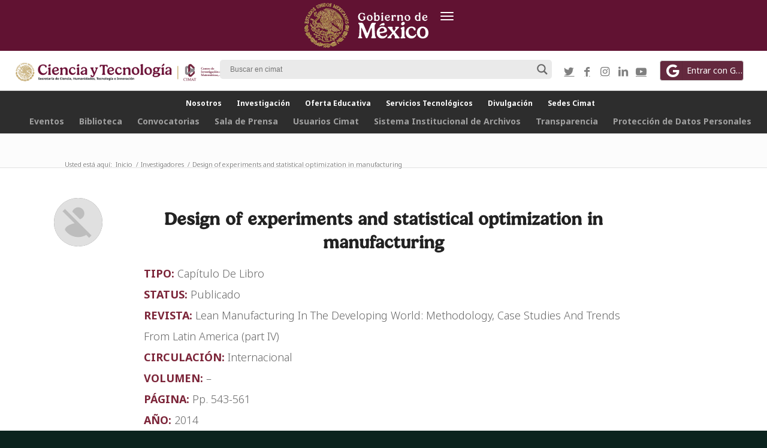

--- FILE ---
content_type: text/html; charset=UTF-8
request_url: https://www.cimat.mx/design-of-experiments-and-statistical-optimization-in-manufacturing/
body_size: 164782
content:
<!DOCTYPE html>
<html lang="es-ES" class="html_stretched responsive av-preloader-disabled av-default-lightbox  html_header_top html_logo_center html_bottom_nav_header html_menu_right html_custom html_header_sticky_disabled html_header_shrinking_disabled html_header_topbar_active html_mobile_menu_tablet html_header_searchicon_disabled html_content_align_center html_header_unstick_top_disabled html_header_stretch html_av-overlay-full html_1768 html_av-submenu-noclone html_entry_id_3691 av-cookies-no-cookie-consent av-no-preview html_text_menu_active ">
<head>
<meta charset="UTF-8" />
<meta name="robots" content="index, follow" />


<!-- mobile setting -->
<meta name="viewport" content="width=device-width, initial-scale=1">

<!-- Scripts/CSS and wp_head hook -->
<title>Design of experiments and statistical optimization in manufacturing &#8211; Cimat.mx</title>
<meta name='robots' content='max-image-preview:large' />
<link rel="alternate" hreflang="es" href="https://www.cimat.mx/design-of-experiments-and-statistical-optimization-in-manufacturing/" />
<link rel="alternate" hreflang="x-default" href="https://www.cimat.mx/design-of-experiments-and-statistical-optimization-in-manufacturing/" />
<link rel="alternate" type="application/rss+xml" title="Cimat.mx &raquo; Feed" href="https://www.cimat.mx/feed/" />
<link rel="alternate" type="application/rss+xml" title="Cimat.mx &raquo; Feed de los comentarios" href="https://www.cimat.mx/comments/feed/" />
<link rel="alternate" type="text/calendar" title="Cimat.mx &raquo; iCal Feed" href="https://www.cimat.mx/eventos/?ical=1" />
<link rel="alternate" type="application/rss+xml" title="Cimat.mx &raquo; Comentario Design of experiments and statistical optimization in manufacturing del feed" href="https://www.cimat.mx/design-of-experiments-and-statistical-optimization-in-manufacturing/feed/" />

<!-- google webfont font replacement -->

			<script type='text/javascript'>

				(function() {
					
					/*	check if webfonts are disabled by user setting via cookie - or user must opt in.	*/
					var html = document.getElementsByTagName('html')[0];
					var cookie_check = html.className.indexOf('av-cookies-needs-opt-in') >= 0 || html.className.indexOf('av-cookies-can-opt-out') >= 0;
					var allow_continue = true;
					var silent_accept_cookie = html.className.indexOf('av-cookies-user-silent-accept') >= 0;

					if( cookie_check && ! silent_accept_cookie )
					{
						if( ! document.cookie.match(/aviaCookieConsent/) || html.className.indexOf('av-cookies-session-refused') >= 0 )
						{
							allow_continue = false;
						}
						else
						{
							if( ! document.cookie.match(/aviaPrivacyRefuseCookiesHideBar/) )
							{
								allow_continue = false;
							}
							else if( ! document.cookie.match(/aviaPrivacyEssentialCookiesEnabled/) )
							{
								allow_continue = false;
							}
							else if( document.cookie.match(/aviaPrivacyGoogleWebfontsDisabled/) )
							{
								allow_continue = false;
							}
						}
					}
					
					if( allow_continue )
					{
						var f = document.createElement('link');
					
						f.type 	= 'text/css';
						f.rel 	= 'stylesheet';
						f.href 	= '//fonts.googleapis.com/css?family=Montserrat%7COpen+Sans:400,600';
						f.id 	= 'avia-google-webfont';

						document.getElementsByTagName('head')[0].appendChild(f);
					}
				})();
			
			</script>
			<script type="text/javascript">
window._wpemojiSettings = {"baseUrl":"https:\/\/s.w.org\/images\/core\/emoji\/14.0.0\/72x72\/","ext":".png","svgUrl":"https:\/\/s.w.org\/images\/core\/emoji\/14.0.0\/svg\/","svgExt":".svg","source":{"concatemoji":"https:\/\/www.cimat.mx\/wp-includes\/js\/wp-emoji-release.min.js?ver=6.2"}};
/*! This file is auto-generated */
!function(e,a,t){var n,r,o,i=a.createElement("canvas"),p=i.getContext&&i.getContext("2d");function s(e,t){p.clearRect(0,0,i.width,i.height),p.fillText(e,0,0);e=i.toDataURL();return p.clearRect(0,0,i.width,i.height),p.fillText(t,0,0),e===i.toDataURL()}function c(e){var t=a.createElement("script");t.src=e,t.defer=t.type="text/javascript",a.getElementsByTagName("head")[0].appendChild(t)}for(o=Array("flag","emoji"),t.supports={everything:!0,everythingExceptFlag:!0},r=0;r<o.length;r++)t.supports[o[r]]=function(e){if(p&&p.fillText)switch(p.textBaseline="top",p.font="600 32px Arial",e){case"flag":return s("\ud83c\udff3\ufe0f\u200d\u26a7\ufe0f","\ud83c\udff3\ufe0f\u200b\u26a7\ufe0f")?!1:!s("\ud83c\uddfa\ud83c\uddf3","\ud83c\uddfa\u200b\ud83c\uddf3")&&!s("\ud83c\udff4\udb40\udc67\udb40\udc62\udb40\udc65\udb40\udc6e\udb40\udc67\udb40\udc7f","\ud83c\udff4\u200b\udb40\udc67\u200b\udb40\udc62\u200b\udb40\udc65\u200b\udb40\udc6e\u200b\udb40\udc67\u200b\udb40\udc7f");case"emoji":return!s("\ud83e\udef1\ud83c\udffb\u200d\ud83e\udef2\ud83c\udfff","\ud83e\udef1\ud83c\udffb\u200b\ud83e\udef2\ud83c\udfff")}return!1}(o[r]),t.supports.everything=t.supports.everything&&t.supports[o[r]],"flag"!==o[r]&&(t.supports.everythingExceptFlag=t.supports.everythingExceptFlag&&t.supports[o[r]]);t.supports.everythingExceptFlag=t.supports.everythingExceptFlag&&!t.supports.flag,t.DOMReady=!1,t.readyCallback=function(){t.DOMReady=!0},t.supports.everything||(n=function(){t.readyCallback()},a.addEventListener?(a.addEventListener("DOMContentLoaded",n,!1),e.addEventListener("load",n,!1)):(e.attachEvent("onload",n),a.attachEvent("onreadystatechange",function(){"complete"===a.readyState&&t.readyCallback()})),(e=t.source||{}).concatemoji?c(e.concatemoji):e.wpemoji&&e.twemoji&&(c(e.twemoji),c(e.wpemoji)))}(window,document,window._wpemojiSettings);
</script>
<style type="text/css">
img.wp-smiley,
img.emoji {
	display: inline !important;
	border: none !important;
	box-shadow: none !important;
	height: 1em !important;
	width: 1em !important;
	margin: 0 0.07em !important;
	vertical-align: -0.1em !important;
	background: none !important;
	padding: 0 !important;
}
</style>
	<link rel='stylesheet' id='wp-block-library-css' href='https://www.cimat.mx/wp-includes/css/dist/block-library/style.min.css?ver=6.2' type='text/css' media='all' />
<link rel='stylesheet' id='wc-blocks-vendors-style-css' href='https://www.cimat.mx/wp-content/plugins/woocommerce/packages/woocommerce-blocks/build/wc-blocks-vendors-style.css?ver=9.8.5' type='text/css' media='all' />
<link rel='stylesheet' id='wc-blocks-style-css' href='https://www.cimat.mx/wp-content/plugins/woocommerce/packages/woocommerce-blocks/build/wc-blocks-style.css?ver=9.8.5' type='text/css' media='all' />
<link rel='stylesheet' id='classic-theme-styles-css' href='https://www.cimat.mx/wp-includes/css/classic-themes.min.css?ver=6.2' type='text/css' media='all' />
<style id='global-styles-inline-css' type='text/css'>
body{--wp--preset--color--black: #000000;--wp--preset--color--cyan-bluish-gray: #abb8c3;--wp--preset--color--white: #ffffff;--wp--preset--color--pale-pink: #f78da7;--wp--preset--color--vivid-red: #cf2e2e;--wp--preset--color--luminous-vivid-orange: #ff6900;--wp--preset--color--luminous-vivid-amber: #fcb900;--wp--preset--color--light-green-cyan: #7bdcb5;--wp--preset--color--vivid-green-cyan: #00d084;--wp--preset--color--pale-cyan-blue: #8ed1fc;--wp--preset--color--vivid-cyan-blue: #0693e3;--wp--preset--color--vivid-purple: #9b51e0;--wp--preset--gradient--vivid-cyan-blue-to-vivid-purple: linear-gradient(135deg,rgba(6,147,227,1) 0%,rgb(155,81,224) 100%);--wp--preset--gradient--light-green-cyan-to-vivid-green-cyan: linear-gradient(135deg,rgb(122,220,180) 0%,rgb(0,208,130) 100%);--wp--preset--gradient--luminous-vivid-amber-to-luminous-vivid-orange: linear-gradient(135deg,rgba(252,185,0,1) 0%,rgba(255,105,0,1) 100%);--wp--preset--gradient--luminous-vivid-orange-to-vivid-red: linear-gradient(135deg,rgba(255,105,0,1) 0%,rgb(207,46,46) 100%);--wp--preset--gradient--very-light-gray-to-cyan-bluish-gray: linear-gradient(135deg,rgb(238,238,238) 0%,rgb(169,184,195) 100%);--wp--preset--gradient--cool-to-warm-spectrum: linear-gradient(135deg,rgb(74,234,220) 0%,rgb(151,120,209) 20%,rgb(207,42,186) 40%,rgb(238,44,130) 60%,rgb(251,105,98) 80%,rgb(254,248,76) 100%);--wp--preset--gradient--blush-light-purple: linear-gradient(135deg,rgb(255,206,236) 0%,rgb(152,150,240) 100%);--wp--preset--gradient--blush-bordeaux: linear-gradient(135deg,rgb(254,205,165) 0%,rgb(254,45,45) 50%,rgb(107,0,62) 100%);--wp--preset--gradient--luminous-dusk: linear-gradient(135deg,rgb(255,203,112) 0%,rgb(199,81,192) 50%,rgb(65,88,208) 100%);--wp--preset--gradient--pale-ocean: linear-gradient(135deg,rgb(255,245,203) 0%,rgb(182,227,212) 50%,rgb(51,167,181) 100%);--wp--preset--gradient--electric-grass: linear-gradient(135deg,rgb(202,248,128) 0%,rgb(113,206,126) 100%);--wp--preset--gradient--midnight: linear-gradient(135deg,rgb(2,3,129) 0%,rgb(40,116,252) 100%);--wp--preset--duotone--dark-grayscale: url('#wp-duotone-dark-grayscale');--wp--preset--duotone--grayscale: url('#wp-duotone-grayscale');--wp--preset--duotone--purple-yellow: url('#wp-duotone-purple-yellow');--wp--preset--duotone--blue-red: url('#wp-duotone-blue-red');--wp--preset--duotone--midnight: url('#wp-duotone-midnight');--wp--preset--duotone--magenta-yellow: url('#wp-duotone-magenta-yellow');--wp--preset--duotone--purple-green: url('#wp-duotone-purple-green');--wp--preset--duotone--blue-orange: url('#wp-duotone-blue-orange');--wp--preset--font-size--small: 13px;--wp--preset--font-size--medium: 20px;--wp--preset--font-size--large: 36px;--wp--preset--font-size--x-large: 42px;--wp--preset--spacing--20: 0.44rem;--wp--preset--spacing--30: 0.67rem;--wp--preset--spacing--40: 1rem;--wp--preset--spacing--50: 1.5rem;--wp--preset--spacing--60: 2.25rem;--wp--preset--spacing--70: 3.38rem;--wp--preset--spacing--80: 5.06rem;--wp--preset--shadow--natural: 6px 6px 9px rgba(0, 0, 0, 0.2);--wp--preset--shadow--deep: 12px 12px 50px rgba(0, 0, 0, 0.4);--wp--preset--shadow--sharp: 6px 6px 0px rgba(0, 0, 0, 0.2);--wp--preset--shadow--outlined: 6px 6px 0px -3px rgba(255, 255, 255, 1), 6px 6px rgba(0, 0, 0, 1);--wp--preset--shadow--crisp: 6px 6px 0px rgba(0, 0, 0, 1);}:where(.is-layout-flex){gap: 0.5em;}body .is-layout-flow > .alignleft{float: left;margin-inline-start: 0;margin-inline-end: 2em;}body .is-layout-flow > .alignright{float: right;margin-inline-start: 2em;margin-inline-end: 0;}body .is-layout-flow > .aligncenter{margin-left: auto !important;margin-right: auto !important;}body .is-layout-constrained > .alignleft{float: left;margin-inline-start: 0;margin-inline-end: 2em;}body .is-layout-constrained > .alignright{float: right;margin-inline-start: 2em;margin-inline-end: 0;}body .is-layout-constrained > .aligncenter{margin-left: auto !important;margin-right: auto !important;}body .is-layout-constrained > :where(:not(.alignleft):not(.alignright):not(.alignfull)){max-width: var(--wp--style--global--content-size);margin-left: auto !important;margin-right: auto !important;}body .is-layout-constrained > .alignwide{max-width: var(--wp--style--global--wide-size);}body .is-layout-flex{display: flex;}body .is-layout-flex{flex-wrap: wrap;align-items: center;}body .is-layout-flex > *{margin: 0;}:where(.wp-block-columns.is-layout-flex){gap: 2em;}.has-black-color{color: var(--wp--preset--color--black) !important;}.has-cyan-bluish-gray-color{color: var(--wp--preset--color--cyan-bluish-gray) !important;}.has-white-color{color: var(--wp--preset--color--white) !important;}.has-pale-pink-color{color: var(--wp--preset--color--pale-pink) !important;}.has-vivid-red-color{color: var(--wp--preset--color--vivid-red) !important;}.has-luminous-vivid-orange-color{color: var(--wp--preset--color--luminous-vivid-orange) !important;}.has-luminous-vivid-amber-color{color: var(--wp--preset--color--luminous-vivid-amber) !important;}.has-light-green-cyan-color{color: var(--wp--preset--color--light-green-cyan) !important;}.has-vivid-green-cyan-color{color: var(--wp--preset--color--vivid-green-cyan) !important;}.has-pale-cyan-blue-color{color: var(--wp--preset--color--pale-cyan-blue) !important;}.has-vivid-cyan-blue-color{color: var(--wp--preset--color--vivid-cyan-blue) !important;}.has-vivid-purple-color{color: var(--wp--preset--color--vivid-purple) !important;}.has-black-background-color{background-color: var(--wp--preset--color--black) !important;}.has-cyan-bluish-gray-background-color{background-color: var(--wp--preset--color--cyan-bluish-gray) !important;}.has-white-background-color{background-color: var(--wp--preset--color--white) !important;}.has-pale-pink-background-color{background-color: var(--wp--preset--color--pale-pink) !important;}.has-vivid-red-background-color{background-color: var(--wp--preset--color--vivid-red) !important;}.has-luminous-vivid-orange-background-color{background-color: var(--wp--preset--color--luminous-vivid-orange) !important;}.has-luminous-vivid-amber-background-color{background-color: var(--wp--preset--color--luminous-vivid-amber) !important;}.has-light-green-cyan-background-color{background-color: var(--wp--preset--color--light-green-cyan) !important;}.has-vivid-green-cyan-background-color{background-color: var(--wp--preset--color--vivid-green-cyan) !important;}.has-pale-cyan-blue-background-color{background-color: var(--wp--preset--color--pale-cyan-blue) !important;}.has-vivid-cyan-blue-background-color{background-color: var(--wp--preset--color--vivid-cyan-blue) !important;}.has-vivid-purple-background-color{background-color: var(--wp--preset--color--vivid-purple) !important;}.has-black-border-color{border-color: var(--wp--preset--color--black) !important;}.has-cyan-bluish-gray-border-color{border-color: var(--wp--preset--color--cyan-bluish-gray) !important;}.has-white-border-color{border-color: var(--wp--preset--color--white) !important;}.has-pale-pink-border-color{border-color: var(--wp--preset--color--pale-pink) !important;}.has-vivid-red-border-color{border-color: var(--wp--preset--color--vivid-red) !important;}.has-luminous-vivid-orange-border-color{border-color: var(--wp--preset--color--luminous-vivid-orange) !important;}.has-luminous-vivid-amber-border-color{border-color: var(--wp--preset--color--luminous-vivid-amber) !important;}.has-light-green-cyan-border-color{border-color: var(--wp--preset--color--light-green-cyan) !important;}.has-vivid-green-cyan-border-color{border-color: var(--wp--preset--color--vivid-green-cyan) !important;}.has-pale-cyan-blue-border-color{border-color: var(--wp--preset--color--pale-cyan-blue) !important;}.has-vivid-cyan-blue-border-color{border-color: var(--wp--preset--color--vivid-cyan-blue) !important;}.has-vivid-purple-border-color{border-color: var(--wp--preset--color--vivid-purple) !important;}.has-vivid-cyan-blue-to-vivid-purple-gradient-background{background: var(--wp--preset--gradient--vivid-cyan-blue-to-vivid-purple) !important;}.has-light-green-cyan-to-vivid-green-cyan-gradient-background{background: var(--wp--preset--gradient--light-green-cyan-to-vivid-green-cyan) !important;}.has-luminous-vivid-amber-to-luminous-vivid-orange-gradient-background{background: var(--wp--preset--gradient--luminous-vivid-amber-to-luminous-vivid-orange) !important;}.has-luminous-vivid-orange-to-vivid-red-gradient-background{background: var(--wp--preset--gradient--luminous-vivid-orange-to-vivid-red) !important;}.has-very-light-gray-to-cyan-bluish-gray-gradient-background{background: var(--wp--preset--gradient--very-light-gray-to-cyan-bluish-gray) !important;}.has-cool-to-warm-spectrum-gradient-background{background: var(--wp--preset--gradient--cool-to-warm-spectrum) !important;}.has-blush-light-purple-gradient-background{background: var(--wp--preset--gradient--blush-light-purple) !important;}.has-blush-bordeaux-gradient-background{background: var(--wp--preset--gradient--blush-bordeaux) !important;}.has-luminous-dusk-gradient-background{background: var(--wp--preset--gradient--luminous-dusk) !important;}.has-pale-ocean-gradient-background{background: var(--wp--preset--gradient--pale-ocean) !important;}.has-electric-grass-gradient-background{background: var(--wp--preset--gradient--electric-grass) !important;}.has-midnight-gradient-background{background: var(--wp--preset--gradient--midnight) !important;}.has-small-font-size{font-size: var(--wp--preset--font-size--small) !important;}.has-medium-font-size{font-size: var(--wp--preset--font-size--medium) !important;}.has-large-font-size{font-size: var(--wp--preset--font-size--large) !important;}.has-x-large-font-size{font-size: var(--wp--preset--font-size--x-large) !important;}
.wp-block-navigation a:where(:not(.wp-element-button)){color: inherit;}
:where(.wp-block-columns.is-layout-flex){gap: 2em;}
.wp-block-pullquote{font-size: 1.5em;line-height: 1.6;}
</style>
<link rel='stylesheet' id='wpml-blocks-css' href='https://www.cimat.mx/wp-content/plugins/sitepress-multilingual-cms/dist/css/blocks/styles.css?ver=4.6.4' type='text/css' media='all' />
<link rel='stylesheet' id='ctf_styles-css' href='https://www.cimat.mx/wp-content/plugins/custom-twitter-feeds/css/ctf-styles.min.css?ver=2.0.7' type='text/css' media='all' />
<style id='woocommerce-inline-inline-css' type='text/css'>
.woocommerce form .form-row .required { visibility: visible; }
</style>
<link rel='stylesheet' id='wpum-frontend-css' href='https://www.cimat.mx/wp-content/plugins/wp-user-manager/assets/css/wpum.min.css?ver=2.9.7' type='text/css' media='all' />
<link rel='stylesheet' id='wpml-legacy-dropdown-0-css' href='https://www.cimat.mx/wp-content/plugins/sitepress-multilingual-cms/templates/language-switchers/legacy-dropdown/style.min.css?ver=1' type='text/css' media='all' />
<style id='wpml-legacy-dropdown-0-inline-css' type='text/css'>
.wpml-ls-statics-shortcode_actions, .wpml-ls-statics-shortcode_actions .wpml-ls-sub-menu, .wpml-ls-statics-shortcode_actions a {border-color:#EEEEEE;}.wpml-ls-statics-shortcode_actions a, .wpml-ls-statics-shortcode_actions .wpml-ls-sub-menu a, .wpml-ls-statics-shortcode_actions .wpml-ls-sub-menu a:link, .wpml-ls-statics-shortcode_actions li:not(.wpml-ls-current-language) .wpml-ls-link, .wpml-ls-statics-shortcode_actions li:not(.wpml-ls-current-language) .wpml-ls-link:link {color:#444444;background-color:#ffffff;}.wpml-ls-statics-shortcode_actions a, .wpml-ls-statics-shortcode_actions .wpml-ls-sub-menu a:hover,.wpml-ls-statics-shortcode_actions .wpml-ls-sub-menu a:focus, .wpml-ls-statics-shortcode_actions .wpml-ls-sub-menu a:link:hover, .wpml-ls-statics-shortcode_actions .wpml-ls-sub-menu a:link:focus {color:#000000;background-color:#eeeeee;}.wpml-ls-statics-shortcode_actions .wpml-ls-current-language > a {color:#444444;background-color:#ffffff;}.wpml-ls-statics-shortcode_actions .wpml-ls-current-language:hover>a, .wpml-ls-statics-shortcode_actions .wpml-ls-current-language>a:focus {color:#000000;background-color:#eeeeee;}
#lang_sel img, #lang_sel_list img, #lang_sel_footer img { display: inline; }
</style>
<link rel='stylesheet' id='wpdreams-asl-basic-css' href='https://www.cimat.mx/wp-content/plugins/ajax-search-lite/css/style.basic.css?ver=4.11.2' type='text/css' media='all' />
<link rel='stylesheet' id='wpdreams-ajaxsearchlite-css' href='https://www.cimat.mx/wp-content/plugins/ajax-search-lite/css/style-underline.css?ver=4.11.2' type='text/css' media='all' />
<link rel='stylesheet' id='avia-merged-styles-css' href='https://www.cimat.mx/wp-content/uploads/dynamic_avia/avia-merged-styles-e36f591d79807f972af6cfe2285aad30---6969065c8df69.css' type='text/css' media='all' />
<script type='text/javascript' src='https://www.cimat.mx/wp-includes/js/jquery/jquery.min.js?ver=3.6.3' id='jquery-core-js'></script>
<script type='text/javascript' src='https://www.cimat.mx/wp-includes/js/jquery/jquery-migrate.min.js?ver=3.4.0' id='jquery-migrate-js'></script>
<script type='text/javascript' id='wpml-cookie-js-extra'>
/* <![CDATA[ */
var wpml_cookies = {"wp-wpml_current_language":{"value":"es","expires":1,"path":"\/"}};
var wpml_cookies = {"wp-wpml_current_language":{"value":"es","expires":1,"path":"\/"}};
/* ]]> */
</script>
<script type='text/javascript' src='https://www.cimat.mx/wp-content/plugins/sitepress-multilingual-cms/res/js/cookies/language-cookie.js?ver=4.6.4' id='wpml-cookie-js'></script>
<script type='text/javascript' src='https://www.cimat.mx/wp-content/plugins/miniorange-login-openid/includes/js/mo_openid_jquery.cookie.min.js?ver=6.2' id='js-cookie-script-js'></script>
<script type='text/javascript' src='https://www.cimat.mx/wp-content/plugins/miniorange-login-openid/includes/js/mo-openid-social_login.js?ver=6.2' id='mo-social-login-script-js'></script>
<script type='text/javascript' src='https://www.cimat.mx/wp-content/plugins/sitepress-multilingual-cms/templates/language-switchers/legacy-dropdown/script.min.js?ver=1' id='wpml-legacy-dropdown-0-js'></script>
<script type='text/javascript' src='https://www.cimat.mx/wp-content/uploads/dynamic_avia/avia-head-scripts-b9504db7924be7cbaa66a930f2d77ef1---6969065d513cd.js' id='avia-head-scripts-js'></script>
<link rel="https://api.w.org/" href="https://www.cimat.mx/wp-json/" /><link rel="alternate" type="application/json" href="https://www.cimat.mx/wp-json/wp/v2/posts/3691" /><link rel="EditURI" type="application/rsd+xml" title="RSD" href="https://www.cimat.mx/xmlrpc.php?rsd" />
<link rel="wlwmanifest" type="application/wlwmanifest+xml" href="https://www.cimat.mx/wp-includes/wlwmanifest.xml" />
<meta name="generator" content="WordPress 6.2" />
<meta name="generator" content="WooCommerce 7.6.1" />
<link rel="canonical" href="https://www.cimat.mx/design-of-experiments-and-statistical-optimization-in-manufacturing/" />
<link rel='shortlink' href='https://www.cimat.mx/?p=3691' />
<link rel="alternate" type="application/json+oembed" href="https://www.cimat.mx/wp-json/oembed/1.0/embed?url=https%3A%2F%2Fwww.cimat.mx%2Fdesign-of-experiments-and-statistical-optimization-in-manufacturing%2F" />
<link rel="alternate" type="text/xml+oembed" href="https://www.cimat.mx/wp-json/oembed/1.0/embed?url=https%3A%2F%2Fwww.cimat.mx%2Fdesign-of-experiments-and-statistical-optimization-in-manufacturing%2F&#038;format=xml" />
<meta name="generator" content="WPML ver:4.6.4 stt:1,2;" />
  <meta content="width=device-width, initial-scale=1" name="viewport" />


<style>
	 
	.cart{
		display:none;
	}
	.avia_cart_buttons {
		display:none;
	}
	.cart-collaterals .cart_totals a.button.alt{
		background:#800d11;
		color:#fff;
	}
	.woocommerce-page .button { 
	 
	    background:#800d11;
		color:#fff;
		font-size:19px;
	}
	
	.main_color strong{
		color:#000000;
	}
	/* LISTA INVESTIGADORES EN AREAS */
	.inveslista{
		display:block !important;
		 
		text-align:left;
		width:100%; !important;
	}
	.inveslistaItem{
		width:100%; !important;
	    display:block !important;
	 	font-size: 15px;
line-height:100%;
		padding-bottom:15px;
	}
	/* ALPHABETO  */
	
	/* EVENTOS NAVEGACIOM */
	
	.tribe-events-c-nav__list{
	 display:none !important;
	}
	 
	.template-page .entry-content-wrapper h2{
		/* text-transform: capitalize !important; */
		 
	}
	.title_container .breadcrumb {
    left: 50px;
    right: auto !important;
}
	
	#logged_in_user{
		display:none !important;
	}
	.editlink{
		color:#fff;
		display:inline-block;;
		position:relative;
	}
	#logged_in_user{
		display:inline;
	}
 		  	 .goblink{display:none !important;}

	
	.sub_menu{
		  display: none  !important;
	}
	 /*
	@media (max-width: 668px) {
   
		#logos, #sec-menu, .phone-info, .with_nav {display:none;} #header_meta .sub_menu > ul{padding-top:10px;}
	}
	
		.goblink{display:none !important;} .phone-info{display:block !important;}#logosgob{display:block !important;padding-left:0px !important;} .first-logo{margin-left:0px !important;} 
	
	 */
	
	@media (max-width: 767px) {
		#logos{position: relative !important;
			top: -80px !important;;
			left: 0px !important;}
		.logo-conacyt, .logo-cimat{
			top:10px;
			width:140px;
		}
		 
	}
	 
	@media (max-width: 1050px) {
      .piedepagina {
       display: none  !important;
		  
      }
	  .buscadorax{
	     display: none  !important;

		}
		 
 	}
	
	@media (min-width: 1050px) {
      .piedepaginamobil {
       display: none  !important;;
      }
		 
  	}
	 
	
 
	
	
	#top .avia-button .avia_button_background{
		border:0px !important;
	}
	 .btnsinborder{
		border:0px !important;
	}
	/* GOOGLE LOGIN */
	 .mo_login_button {
	 width:100%;
	 height:50px;
	 padding-top:15px;
	 padding-bottom:15px;
	 margin-bottom:-1px;
	 border-radius:4px;
	 background: #7272dc;
	 text-align:center;
	 font-size:16px;
	 color:#fff;
	 margin-bottom:5px;
 }
	
	 /* Additional Logo Styles */
#top .first-logo {
    float: left;
    display: inline-block!important;
    position: absolute;
    left: 0;
}

#top .second-logo {
  left: 50%;
  transform: translateX(-50%);
  display: inline-block!important;
  position: absolute;
}

#top .third-logo, .goblink {
    float: right;
    display: inline-block!important;
    position: absolute;
    right: 0;
}
	

.logo{

/*  
width:100%;
 
height:120px;
*/
}

#header_meta {
    min-height: 57px; 
 
    background:#0b231e;
	 
}


.html_header_top.html_header_topbar_active.html_header_sticky.html_bottom_nav_header #top #main {
    padding-top: 225px;
}
 
/*  HEADER
 .html_header_top.html_header_sticky #top #wrap_all #main{ padding-top:217px !important; } 
 
#main{ padding-top:217px !important; } 
 */
#sec-menu{
padding-top:10px;
font-size:15px;
color:#fff;
}

#menu-item-5185{
background:#f5f5f5;
}
#menu-item-5186{
background:#f5f5f5;
}


/* INVESTIGADORES LISTA */

.invesdivbox{
                position:relative;
                margin-top:10px;
                margin-right:15px;
                width:100%;
                display:inline-block;
                overflow: hidden;
                height:110px; /* !!! From 90 to 110*/
                outline-style: dotted;
                outline-color: #d9d9d9;
                background:#fff;
                max-width:380px;
}
.invesdivimg{
position:absolute;
top:10px;
left:10px;
width:100px;
height:50px;
}
.invesdivname{
position:absolute;
top:8px;
left:15px;
white-space: nowrap;
  overflow: hidden;
  text-overflow: ellipsis;

width:90%;
}
.invesdivdatos{
                position:absolute;
                top:85px;  /* !!! from 55 to 85*/
                left:15px;
                color:#959595;
                white-space: nowrap;
                overflow: hidden;
                text-overflow: ellipsis;
                width: 95%;
}
}
.invesdivdatos a  {
color:#959595;
}
.invesdivdatos2{
                position:absolute;
                top:60px; /*!!! from 30 to 60 */
                left:15px;
                font-size:13px;
                color:#959595;
                white-space: nowrap;
                overflow: hidden;
                text-overflow: ellipsis;
                width:90%;
}

.areaicono{
position:relative;top:3px;
image-rendering:smooth;
}

.fas{
font-size:13px;
}

 

#alfabeto{
  position: relative;
  height:30px;
  background:#ccc;
  width:auto;
}

.alfabeto{
 float:left;
 position:relative;
 display: inline;
 text-align: center;
 border-style: solid;
 border-width: 1px;
 padding:0px;
 width:3.84%;
 text-transform: uppercase;
cursor: pointer;
}
.alfabeto:hover{
background:#f9f9f9;
}

/* FILTRO PUBLICACIONES  */

.publi_flt{
 padding:10px;
 position:relative;
 display: inline;
 float:left;
width:25%;
 text-align: center; 
 border-style: solid;
 border-width: 1px;
}
.flt_clk:hover{
background:#f9f9f9;
}
.flt_clk{
cursor: pointer;
}
.flt_bkr{
background:#ccc;
color:#0000;
}
/* MENU BURGER   */
@media only screen and (max-width: 767px) { 
.publi_flt{
width:100%;
}
.alfabeto{
 width:7.68%;
}
}



.mfp-iframe-holder .mfp-content {
    width: 100% !important;
    max-width: 960px !important;
    min-height: 81vh;
}
	
 


/* POP UP MODALBOX  */
.mfp-iframe-scaler {
    min-height: 81vh;
}
 
.protitles{
font-style: italic !important;
}
 






 
.myButton {
	box-shadow:inset 0px 1px 0px 0px #ffffff;
	background:linear-gradient(to bottom, #f9f9f9 5%, #e9e9e9 100%);
	background-color:#f9f9f9;
	border-radius:6px;
	border:1px solid #dcdcdc;
	display:inline-block;
	cursor:pointer;
	color:#666666;
	font-family:Arial;
	font-size:15px;
	font-weight:bold;
	padding:6px 24px;
	text-decoration:none;
	text-shadow:0px 1px 0px #ffffff;
}
.myButton:hover {
	background:linear-gradient(to bottom, #e9e9e9 5%, #f9f9f9 100%);
	background-color:#e9e9e9;
}
.myButton:active {
	position:relative;
	top:1px;
}



.mfp-iframe-holder .mfp-arrow {
    display: none !important;
}

.titulosdepublicaciones h2{
font-style: italic !important;
}
 


/*  MENU */


.html_header_top.html_bottom_nav_header #header_main_alternate .main_menu>div,
.html_header_top.html_bottom_nav_header #header_main_alternate .main_menu ul:first-child {
 
 min-height:50px;
 
	
text-align:center;
}

.html_header_top.html_bottom_nav_header #header_main_alternate .main_menu>div,
.html_header_top.html_bottom_nav_header #header_main_alternate .main_menu ul:first-child {
 height:auto;
 text-align:center
}
.header_color,
.header_color div,
.header_color header,
.header_color main,
.header_color aside,
.header_color footer,
.header_color article,
.header_color nav,
.header_color section,
.header_color span,
.header_color applet,
.header_color object,
.header_color iframe,
.header_color h1,
.header_color h2,
.header_color h3,
.header_color h4,
.header_color h5,
.header_color h6,
.header_color p,
.header_color blockquote,
.header_color pre,
.header_color a,
.header_color abbr,
.header_color acronym,
.header_color address,
.header_color big,
.header_color cite,
.header_color code,
.header_color del,
.header_color dfn,
.header_color em,
.header_color img,
.header_color ins,
.header_color kbd,
.header_color q,
.header_color s,
.header_color samp,
.header_color small,
.header_color strike,
.header_color strong,
.header_color sub,
.header_color sup,
.header_color tt,
.header_color var,
.header_color b,
.header_color u,
.header_color i,
.header_color center,
.header_color dl,
.header_color dt,
.header_color dd,
.header_color ol,
.header_color ul,
.header_color li,
.header_color fieldset,
.header_color form,
.header_color label,
.header_color legend,
.header_color table,
.header_color caption,
.header_color tbody,
.header_color tfoot,
.header_color thead,
.header_color tr,
.header_color th,
.header_color td,
.header_color article,
.header_color aside,
.header_color canvas,
.header_color details,
.header_color embed,
.header_color figure,
.header_color fieldset,
.header_color figcaption,
.header_color footer,
.header_color header,
.header_color hgroup,
.header_color menu,
.header_color nav,
.header_color output,
.header_color ruby,
.header_color section,
.header_color summary,
.header_color time,
.header_color mark,
.header_color audio,
.header_color video,
#top .header_color .pullquote_boxed,
.responsive #top .header_color .avia-testimonial,
.responsive #top.avia-blank #main .header_color.container_wrap:first-child,
#top .header_color.fullsize .template-blog .post_delimiter,
.header_color .related_posts.av-related-style-full a {
opacity:1 !important;
}

/*  PAGINA EVENTOS */


.tribe-events-view {
 background-color:#f5f5f5;
}

  
.tribe-events-calendar-list__event-row{
background:#fff !important;
padding:20px !important;
margin-left: 4px !important;
margin-right: 4px !important;
}
 
.tribe-events-calendar-list__event-date-tag-weekday{
background:#c95757 !important;
color:#fff !important;
border:1px solid !important;
border-bottom:0px !important;
border-color: #a6a6a6 !important;
}
.tribe-events-calendar-list__event-date-tag-daynum{
border:1px solid !important;
border-top:0px !important;
border-color: #a6a6a6 !important;

}


.tribe-events-event-meta dt {
width:100%;
font-weight:bold;
}

.single-tribe_events #tribe-events-content {
padding:20px;
}


.tribe-events .tribe-events-c-search__button {
 background-color:#a81010 !important;
 color:#fff;
}
.tribe-events .tribe-events-c-search__button:focus,
.tribe-events .tribe-events-c-search__button:hover {
 background-color:#570606 !important;
 color:#fff;
 }

.single-tribe_events #tribe-events-content .tribe-events-event-meta dd {
 border-bottom-style:solid;
 border-bottom-width:1px;
 padding-bottom:8px;
 margin-bottom:10px;
 width: 100%;
border-color: #a6a6a6 !important;

}

.av-single-event-meta-bar.av-single-event-meta-bar-mobile .tribe-events-event-meta {
padding-top:20px !important;
}

.tribe-events-event-url{
background: #a6a6a6 !important;
-webkit-border-radius: 12px;
-moz-border-radius: 12px;
border-radius: 12px;
 text-align:center;
padding-top:5px !important;
padding-bottom:5px !important;
color:#fff;
}

.boldinslider{
color:#fff;
  font-weight: bold;
} 
 
.boldinsliderblack
color:#00000;
  font-weight: bold;
} 

.bloglist-excerpt .more-link {
background-color:#8F083C !important;
background:#8F083C;
color:#fff;
}
.post-meta-infos{
display:none;
}

/*  EN PAGINAS  
.content, .sidebar {
 padding-top:25px;
}
*/
/* TITULOS EN PAGINAS */
.title_container .main-title  {
font-size: 25px;padding-top: 10px;color: #000;
}

/* Activate burger menu  

 @media only screen and (max-width: 1260px) {
#top #header .av-main-nav > li.menu-item  {
    display: none!important;
}
#top #header .av-burger-menu-main {
    cursor: pointer;
    display: block!important;
}}
*/
	
/* mansonry cuadros */

#top .av-caption-style-overlay .av-masonry-entry .av-masonry-entry-title {
font-size:18px !important;
}
 
.av-masonry-date{
display:none;
}
	p{
		margin-top:3px;
	}
	
	.stretch_full .container_wrap .alternate_color .light_bg_color .title_container{
		border:0px !important;
	}
	
@media only screen and (max-width: 600px) {
  h1{
		font-size:20px !important;    
	}
	 h2{
		font-size:18px !important;    
	}
	 h3{
		font-size:16px !important;    
	}
	
	h5{
		font-size:16px !important;  
		 line-height: 1.6  !important; 
	}
	
	.page-heading-container{
		padding:0px !important; 
	}
	
	.author-box-name{
		font-size:19px !important; 
	    line-height: 1.6  !important; 

	}
}
	/* EVENTOS */
	
	h2.tribe-events-single-section-title{	 
		font-size:15px !important;
	}
 
.tribe-events-before-html{
		 padding-top:44px;
		height:90px;
		margin-bottom:35px;
	}
	 
	.tribe-common-l-container{
		padding-top:33px !important;
 	}
	h2.tribe-events-single-event-title{
		font-size:29px !important;
	}
	img.wp-post-image{
		width:100%;
	}	
	
	.cuentraatras{
        font-size:22px !important;
        background:#000;
		color:#fff  !important;
		padding:10px;
		border-radius: 5px;
	}
	/*
	.container{
		height:51px !important;;
	}
	.main{
		padding-top: 205px !important;
	}
	/*
	.html_header_top.html_bottom_nav_header #header_main_alternate .main_menu {
		line-height:0px;
	}
	#wrap_all{
		height:200px;
	}
	/*
	</style>
 
<style>   
	.html_header_top.html_bottom_nav_header #header_main_alternate .main_menu>div
	{

		height:10px !important;
	}

	/*  #main{ padding-top:178px !important; }   */
	/*       #main{ padding-top:0px !important; }  */


</style>

<style>  

	/* 	   #main{ padding-top:178px !important; }   */
	#main{ padding-top:0px !important; }  

	.av-logo-container{ height:70px !important  }
	.second-logo{
		top:-10px !important ;
	}
	.logo-conacyt, .logo-cimat{
		width:350px !important ;
	}

	#sub_menu1{
		height:15px;
		background:#efefef;
	}
	#top .av-subnav-menu > li {
		padding: 5px 0;
		display: inline-block;
	}
	#top .av-subnav-menu > li a{
		background:#efefef;
		color:#000000;
	}

	.sticky_placeholder{
		height:30px !important ;
	}
	#top .av-submenu-container {
		min-height:30px;
	}

	#header_main_alternate{
		background:#efefef;

	}

	#top #header .av-main-nav > li > a .avia-menu-text,
	#top #header .av-main-nav > li > a .avia-menu-subtext {
		color:#fff;
	}

	#top .av-subnav-menu > li ul a {
		line-height:15px;
		padding:8px 15px;
		width:100%;
		display:block
	}
	
	
.main_color a:hover,
.main_color h1 a:hover,
.main_color h2 a:hover,
.main_color h3 a:hover,
.main_color h4 a:hover,
.main_color h5 a:hover,
.main_color h6 a:hover,
.main_color .template-search a.news-content:hover,
.main_color .wp-playlist-item .wp-playlist-caption:hover {
     color:#fff;
	 background:#7a7a7a;
}
	#header_main_alternate{
			  position: sticky !important;
top:auto;
	}
 
	 
		</style>
 

<script src="https://kit.fontawesome.com/070ed8b196.js" crossorigin="anonymous"></script>
 
<script>
   
 
	
	jQuery( document ).ready(function() {
 		 
		
		jQuery( "#accederbtn" ).click(function() {
        	moOpenIdLogin("google" ,"true");
      });
});
 
	
</script>

 
<style>
	#header_main_alternate{
		display:none;
	}
	#sub_menu1{
		background:#000000;
	}
	.menu_principal_color{
		background:#000000;
		border-width:0px;
	}
	#menu-main-menu > li a {
		background:#000000 !important;
			color:#fff  !important;
		 
   }
	
	#menu-main-menu > #sub_menu1  a {
		background:#fff !important;
			color:#212121  !important;
		 
   }
	
	#menu-main-menu > li a:hover {
		color:#ff0029  !important;
		
	}
	
	#menu-main-menu > ul{
		border-width:0px;
	}
 
	
	 
	 
	 
	#menu-main-menu{
		background:#000000;
		color:#fff;	 
		border-bottom-width:0px;
		border-width:0px;
	}
	
 
	
 #top .av-submenu-container {
border-width:0px;
	}
	
	 
	
	
	#sub_menu2{
		background:#efefef;
	}
	
	
	
	@media screen and (max-width: 800px) {
		
		#menu-main-menu{
			display: none;
		}
	}
	 
	
</style>
<link href="https://framework-gb.cdn.gob.mx/gm/v3/assets/styles/main.css" rel="stylesheet"><script src="https://ajax.googleapis.com/ajax/libs/jquery/3.7.1/jquery.min.js"></script><meta name="tec-api-version" content="v1"><meta name="tec-api-origin" content="https://www.cimat.mx"><link rel="alternate" href="https://www.cimat.mx/wp-json/tribe/events/v1/" /><link rel="profile" href="https://gmpg.org/xfn/11" />
<link rel="alternate" type="application/rss+xml" title="Cimat.mx RSS2 Feed" href="https://www.cimat.mx/feed/" />
<link rel="pingback" href="https://www.cimat.mx/xmlrpc.php" />

<style type='text/css' media='screen'>
 #top #header_main > .container, #top #header_main > .container .main_menu  .av-main-nav > li > a, #top #header_main #menu-item-shop .cart_dropdown_link{ height:74px; line-height: 74px; }
 .html_top_nav_header .av-logo-container{ height:74px;  }
 .html_header_top.html_header_sticky #top #wrap_all #main{ padding-top:156px; } 
</style>
<!--[if lt IE 9]><script src="https://www.cimat.mx/wp-content/themes/enfold/js/html5shiv.js"></script><![endif]-->
<link rel="icon" href="https://www.cimat.mx/wp-content/uploads/2021/12/LOGOTIPO-CIMAT-88px-e1639289049758.png" type="image/png">
	<noscript><style>.woocommerce-product-gallery{ opacity: 1 !important; }</style></noscript>
					<link rel="preconnect" href="https://fonts.gstatic.com" crossorigin />
				<link rel="preload" as="style" href="//fonts.googleapis.com/css?family=Open+Sans&display=swap" />
				<link rel="stylesheet" href="//fonts.googleapis.com/css?family=Open+Sans&display=swap" media="all" />
				                <style>
                    
					div[id*='ajaxsearchlitesettings'].searchsettings .asl_option_inner label {
						font-size: 0px !important;
						color: rgba(0, 0, 0, 0);
					}
					div[id*='ajaxsearchlitesettings'].searchsettings .asl_option_inner label:after {
						font-size: 11px !important;
						position: absolute;
						top: 0;
						left: 0;
						z-index: 1;
					}
					.asl_w_container {
						width: 100%;
						margin: 2px 2px 2px 2px;
						min-width: 200px;
					}
					div[id*='ajaxsearchlite'].asl_m {
						width: 100%;
					}
					div[id*='ajaxsearchliteres'].wpdreams_asl_results div.resdrg span.highlighted {
						font-weight: bold;
						color: rgba(217, 49, 43, 1);
						background-color: rgba(238, 238, 238, 1);
					}
					div[id*='ajaxsearchliteres'].wpdreams_asl_results .results img.asl_image {
						width: 70px;
						height: 70px;
						object-fit: cover;
					}
					div.asl_r .results {
						max-height: none;
					}
				
							.asl_w, .asl_w * {font-family:"Helvetica" !important;}
							.asl_m input[type=search]::placeholder{font-family:"Helvetica" !important;}
							.asl_m input[type=search]::-webkit-input-placeholder{font-family:"Helvetica" !important;}
							.asl_m input[type=search]::-moz-placeholder{font-family:"Helvetica" !important;}
							.asl_m input[type=search]:-ms-input-placeholder{font-family:"Helvetica" !important;}
						
						.asl_m, .asl_m .probox {
							background-color: rgb(234, 234, 234) !important;
							background-image: none !important;
							-webkit-background-image: none !important;
							-ms-background-image: none !important;
						}
					
						.asl_m .probox svg {
							fill: rgb(103, 103, 103) !important;
						}
						.asl_m .probox .innericon {
							background-color: rgb(234, 234, 234) !important;
							background-image: none !important;
							-webkit-background-image: none !important;
							-ms-background-image: none !important;
						}
					
						div.asl_m.asl_w {
							border:2px solid rgb(234, 234, 234) !important;border-radius:5px 5px 5px 5px !important;
							box-shadow: none !important;
						}
						div.asl_m.asl_w .probox {border: none !important;}
					
						.asl_s.asl_w {
							background-color: rgb(216, 0, 0) !important;
							background-image: none !important;
							-webkit-background-image: none !important;
							-ms-background-image: none !important;
						}
					
						div.asl_r.asl_w.vertical .results .item::after {
							display: block;
							position: absolute;
							bottom: 0;
							content: '';
							height: 1px;
							width: 100%;
							background: #D8D8D8;
						}
						div.asl_r.asl_w.vertical .results .item.asl_last_item::after {
							display: none;
						}
					body span.asl_single_highlighted {
						display: inline !important;
						color: rgba(217, 49, 43, 1) !important;
						background-color: rgba(238, 238, 238, 1) !important;
					}                </style>
                
<!-- To speed up the rendering and to display the site as fast as possible to the user we include some styles and scripts for above the fold content inline -->
<script type="text/javascript">'use strict';var avia_is_mobile=!1;if(/Android|webOS|iPhone|iPad|iPod|BlackBerry|IEMobile|Opera Mini/i.test(navigator.userAgent)&&'ontouchstart' in document.documentElement){avia_is_mobile=!0;document.documentElement.className+=' avia_mobile '}
else{document.documentElement.className+=' avia_desktop '};document.documentElement.className+=' js_active ';(function(){var e=['-webkit-','-moz-','-ms-',''],n='';for(var t in e){if(e[t]+'transform' in document.documentElement.style){document.documentElement.className+=' avia_transform ';n=e[t]+'transform'};if(e[t]+'perspective' in document.documentElement.style)document.documentElement.className+=' avia_transform3d '};if(typeof document.getElementsByClassName=='function'&&typeof document.documentElement.getBoundingClientRect=='function'&&avia_is_mobile==!1){if(n&&window.innerHeight>0){setTimeout(function(){var e=0,o={},a=0,t=document.getElementsByClassName('av-parallax'),i=window.pageYOffset||document.documentElement.scrollTop;for(e=0;e<t.length;e++){t[e].style.top='0px';o=t[e].getBoundingClientRect();a=Math.ceil((window.innerHeight+i-o.top)*0.3);t[e].style[n]='translate(0px, '+a+'px)';t[e].style.top='auto';t[e].className+=' enabled-parallax '}},50)}}})();</script><style type='text/css'>
@font-face {font-family: 'entypo-fontello'; font-weight: normal; font-style: normal; font-display: auto;
src: url('https://www.cimat.mx/wp-content/themes/enfold/config-templatebuilder/avia-template-builder/assets/fonts/entypo-fontello.woff2') format('woff2'),
url('https://www.cimat.mx/wp-content/themes/enfold/config-templatebuilder/avia-template-builder/assets/fonts/entypo-fontello.woff') format('woff'),
url('https://www.cimat.mx/wp-content/themes/enfold/config-templatebuilder/avia-template-builder/assets/fonts/entypo-fontello.ttf') format('truetype'), 
url('https://www.cimat.mx/wp-content/themes/enfold/config-templatebuilder/avia-template-builder/assets/fonts/entypo-fontello.svg#entypo-fontello') format('svg'),
url('https://www.cimat.mx/wp-content/themes/enfold/config-templatebuilder/avia-template-builder/assets/fonts/entypo-fontello.eot'),
url('https://www.cimat.mx/wp-content/themes/enfold/config-templatebuilder/avia-template-builder/assets/fonts/entypo-fontello.eot?#iefix') format('embedded-opentype');
} #top .avia-font-entypo-fontello, body .avia-font-entypo-fontello, html body [data-av_iconfont='entypo-fontello']:before{ font-family: 'entypo-fontello'; }
</style>

<!--
Debugging Info for Theme support: 

Theme: Enfold
Version: 4.8.1
Installed: enfold
AviaFramework Version: 5.0
AviaBuilder Version: 4.8
aviaElementManager Version: 1.0.1
- - - - - - - - - - -
ChildTheme: Enfold Child
ChildTheme Version: 1.0
ChildTheme Installed: enfold

ML:256-PU:54-PLA:17
WP:6.2
Compress: CSS:all theme files - JS:all theme files
Updates: enabled - token has changed and not verified
PLAu:15
-->
</head>




<body data-rsssl=1 id="top" class="post-template-default single single-post postid-3691 single-format-standard rtl_columns stretched montserrat theme-enfold woocommerce-no-js tribe-no-js avia-woocommerce-30" itemscope="itemscope" itemtype="https://schema.org/WebPage" >

	<svg xmlns="http://www.w3.org/2000/svg" viewBox="0 0 0 0" width="0" height="0" focusable="false" role="none" style="visibility: hidden; position: absolute; left: -9999px; overflow: hidden;" ><defs><filter id="wp-duotone-dark-grayscale"><feColorMatrix color-interpolation-filters="sRGB" type="matrix" values=" .299 .587 .114 0 0 .299 .587 .114 0 0 .299 .587 .114 0 0 .299 .587 .114 0 0 " /><feComponentTransfer color-interpolation-filters="sRGB" ><feFuncR type="table" tableValues="0 0.49803921568627" /><feFuncG type="table" tableValues="0 0.49803921568627" /><feFuncB type="table" tableValues="0 0.49803921568627" /><feFuncA type="table" tableValues="1 1" /></feComponentTransfer><feComposite in2="SourceGraphic" operator="in" /></filter></defs></svg><svg xmlns="http://www.w3.org/2000/svg" viewBox="0 0 0 0" width="0" height="0" focusable="false" role="none" style="visibility: hidden; position: absolute; left: -9999px; overflow: hidden;" ><defs><filter id="wp-duotone-grayscale"><feColorMatrix color-interpolation-filters="sRGB" type="matrix" values=" .299 .587 .114 0 0 .299 .587 .114 0 0 .299 .587 .114 0 0 .299 .587 .114 0 0 " /><feComponentTransfer color-interpolation-filters="sRGB" ><feFuncR type="table" tableValues="0 1" /><feFuncG type="table" tableValues="0 1" /><feFuncB type="table" tableValues="0 1" /><feFuncA type="table" tableValues="1 1" /></feComponentTransfer><feComposite in2="SourceGraphic" operator="in" /></filter></defs></svg><svg xmlns="http://www.w3.org/2000/svg" viewBox="0 0 0 0" width="0" height="0" focusable="false" role="none" style="visibility: hidden; position: absolute; left: -9999px; overflow: hidden;" ><defs><filter id="wp-duotone-purple-yellow"><feColorMatrix color-interpolation-filters="sRGB" type="matrix" values=" .299 .587 .114 0 0 .299 .587 .114 0 0 .299 .587 .114 0 0 .299 .587 .114 0 0 " /><feComponentTransfer color-interpolation-filters="sRGB" ><feFuncR type="table" tableValues="0.54901960784314 0.98823529411765" /><feFuncG type="table" tableValues="0 1" /><feFuncB type="table" tableValues="0.71764705882353 0.25490196078431" /><feFuncA type="table" tableValues="1 1" /></feComponentTransfer><feComposite in2="SourceGraphic" operator="in" /></filter></defs></svg><svg xmlns="http://www.w3.org/2000/svg" viewBox="0 0 0 0" width="0" height="0" focusable="false" role="none" style="visibility: hidden; position: absolute; left: -9999px; overflow: hidden;" ><defs><filter id="wp-duotone-blue-red"><feColorMatrix color-interpolation-filters="sRGB" type="matrix" values=" .299 .587 .114 0 0 .299 .587 .114 0 0 .299 .587 .114 0 0 .299 .587 .114 0 0 " /><feComponentTransfer color-interpolation-filters="sRGB" ><feFuncR type="table" tableValues="0 1" /><feFuncG type="table" tableValues="0 0.27843137254902" /><feFuncB type="table" tableValues="0.5921568627451 0.27843137254902" /><feFuncA type="table" tableValues="1 1" /></feComponentTransfer><feComposite in2="SourceGraphic" operator="in" /></filter></defs></svg><svg xmlns="http://www.w3.org/2000/svg" viewBox="0 0 0 0" width="0" height="0" focusable="false" role="none" style="visibility: hidden; position: absolute; left: -9999px; overflow: hidden;" ><defs><filter id="wp-duotone-midnight"><feColorMatrix color-interpolation-filters="sRGB" type="matrix" values=" .299 .587 .114 0 0 .299 .587 .114 0 0 .299 .587 .114 0 0 .299 .587 .114 0 0 " /><feComponentTransfer color-interpolation-filters="sRGB" ><feFuncR type="table" tableValues="0 0" /><feFuncG type="table" tableValues="0 0.64705882352941" /><feFuncB type="table" tableValues="0 1" /><feFuncA type="table" tableValues="1 1" /></feComponentTransfer><feComposite in2="SourceGraphic" operator="in" /></filter></defs></svg><svg xmlns="http://www.w3.org/2000/svg" viewBox="0 0 0 0" width="0" height="0" focusable="false" role="none" style="visibility: hidden; position: absolute; left: -9999px; overflow: hidden;" ><defs><filter id="wp-duotone-magenta-yellow"><feColorMatrix color-interpolation-filters="sRGB" type="matrix" values=" .299 .587 .114 0 0 .299 .587 .114 0 0 .299 .587 .114 0 0 .299 .587 .114 0 0 " /><feComponentTransfer color-interpolation-filters="sRGB" ><feFuncR type="table" tableValues="0.78039215686275 1" /><feFuncG type="table" tableValues="0 0.94901960784314" /><feFuncB type="table" tableValues="0.35294117647059 0.47058823529412" /><feFuncA type="table" tableValues="1 1" /></feComponentTransfer><feComposite in2="SourceGraphic" operator="in" /></filter></defs></svg><svg xmlns="http://www.w3.org/2000/svg" viewBox="0 0 0 0" width="0" height="0" focusable="false" role="none" style="visibility: hidden; position: absolute; left: -9999px; overflow: hidden;" ><defs><filter id="wp-duotone-purple-green"><feColorMatrix color-interpolation-filters="sRGB" type="matrix" values=" .299 .587 .114 0 0 .299 .587 .114 0 0 .299 .587 .114 0 0 .299 .587 .114 0 0 " /><feComponentTransfer color-interpolation-filters="sRGB" ><feFuncR type="table" tableValues="0.65098039215686 0.40392156862745" /><feFuncG type="table" tableValues="0 1" /><feFuncB type="table" tableValues="0.44705882352941 0.4" /><feFuncA type="table" tableValues="1 1" /></feComponentTransfer><feComposite in2="SourceGraphic" operator="in" /></filter></defs></svg><svg xmlns="http://www.w3.org/2000/svg" viewBox="0 0 0 0" width="0" height="0" focusable="false" role="none" style="visibility: hidden; position: absolute; left: -9999px; overflow: hidden;" ><defs><filter id="wp-duotone-blue-orange"><feColorMatrix color-interpolation-filters="sRGB" type="matrix" values=" .299 .587 .114 0 0 .299 .587 .114 0 0 .299 .587 .114 0 0 .299 .587 .114 0 0 " /><feComponentTransfer color-interpolation-filters="sRGB" ><feFuncR type="table" tableValues="0.098039215686275 1" /><feFuncG type="table" tableValues="0 0.66274509803922" /><feFuncB type="table" tableValues="0.84705882352941 0.41960784313725" /><feFuncA type="table" tableValues="1 1" /></feComponentTransfer><feComposite in2="SourceGraphic" operator="in" /></filter></defs></svg>
	<div id='wrap_all'>

	
<header id='header' class='all_colors header_color light_bg_color  av_header_top av_logo_center av_bottom_nav_header av_menu_right av_custom av_header_sticky_disabled av_header_shrinking_disabled av_header_stretch av_mobile_menu_tablet av_header_searchicon_disabled av_header_unstick_top_disabled av_seperator_small_border'  role="banner" itemscope="itemscope" itemtype="https://schema.org/WPHeader" >

		<div id='header_meta' class='container_wrap container_wrap_meta  av_secondary_left av_extra_header_active av_phone_active_right av_entry_id_3691'>
		
			      <div class='container'>
			      <nav class='sub_menu'  role="navigation" itemscope="itemscope" itemtype="https://schema.org/SiteNavigationElement" ><ul class='avia_wpml_language_switch avia_wpml_language_switch_extra'><li class='language_es avia_current_lang'><a href='https://www.cimat.mx/design-of-experiments-and-statistical-optimization-in-manufacturing/'>	<span class='language_flag'><img title='Español' src='https://www.cimat.mx/wp-content/plugins/sitepress-multilingual-cms/res/flags/es.svg' alt='Español' /></span>	<span class='language_native'>Español</span>	<span class='language_translated'>Español</span>	<span class='language_code'>es</span></a></li><li class='language_en '><a href='https://www.cimat.mx/?lang=en'>	<span class='language_flag'><img title='English' src='https://www.cimat.mx/wp-content/plugins/sitepress-multilingual-cms/res/flags/en.svg' alt='English' /></span>	<span class='language_native'>English</span>	<span class='language_translated'>Inglés</span>	<span class='language_code'>en</span></a></li></ul></nav>			<script>
				jQuery(".mo_btn-mo").prop("disabled",false);
			</script>
					<script type="text/javascript">
			jQuery(document).ready(function () {
				jQuery(".login-button").css("cursor", "pointer");
			});
			function mo_openid_on_consent_change(checkbox){
				if (! checkbox.checked) {
					jQuery('#mo_openid_consent_checkbox').val(1);
					jQuery(".mo_btn-mo").attr("disabled", true);
					jQuery(".login-button").addClass("dis");
				} else {
					jQuery('#mo_openid_consent_checkbox').val(0);
					jQuery(".mo_btn-mo").attr("disabled", false);
					jQuery(".login-button").removeClass("dis");
				}
			}

			var perfEntries = performance.getEntriesByType("navigation");

			if (perfEntries[0].type === "back_forward") {
				location.reload(true);
			}
			function HandlePopupResult(result) {
				window.location = "https://www.cimat.mx/_profile";
			}
			function moOpenIdLogin(app_name,is_custom_app) {
				var current_url = window.location.href;
				var cookie_name = "redirect_current_url";
				var d = new Date();
				d.setTime(d.getTime() + (2 * 24 * 60 * 60 * 1000));
				var expires = "expires="+d.toUTCString();
				document.cookie = cookie_name + "=" + current_url + ";" + expires + ";path=/";

								var base_url = 'https://www.cimat.mx';
				var request_uri = '/design-of-experiments-and-statistical-optimization-in-manufacturing/';
				var http = 'https://';
				var http_host = 'www.cimat.mx';
				var default_nonce = '5b4914bb40';
				var custom_nonce = 'ce4432dd4b';
				if(is_custom_app == 'false'){
					if ( request_uri.indexOf('wp-login.php') !=-1){
						var redirect_url = base_url + '/?option=getmosociallogin&wp_nonce=' + default_nonce + '&app_name=';

					}else {
						var redirect_url = http + http_host + request_uri;
						if(redirect_url.indexOf('?') != -1){
							redirect_url = redirect_url +'&option=getmosociallogin&wp_nonce=' + default_nonce + '&app_name=';
						}
						else
						{
							redirect_url = redirect_url +'?option=getmosociallogin&wp_nonce=' + default_nonce + '&app_name=';
						}
					}

				}
				else {
					if ( request_uri.indexOf('wp-login.php') !=-1){
						var redirect_url = base_url + '/?option=oauthredirect&wp_nonce=' + custom_nonce + '&app_name=';


					}else {
						var redirect_url = http + http_host + request_uri;
						if(redirect_url.indexOf('?') != -1)
							redirect_url = redirect_url +'&option=oauthredirect&wp_nonce=' + custom_nonce + '&app_name=';
						else
							redirect_url = redirect_url +'?option=oauthredirect&wp_nonce=' + custom_nonce + '&app_name=';
					}

				}
				if( 0) {
					var myWindow = window.open(redirect_url + app_name, "", "width=700,height=620");
				}
				else{
					window.location.href = redirect_url + app_name;
				}
			}
		</script>
		<div class='phone-info '><span>[banner]    <div class='mo-openid-app-icons'>
					 <p style='color:#FFF7F7; width: fit-content;'> </p><a     onClick="moOpenIdLogin('google','true');" style='margin-left: 6px !important;width:140px !important;padding-top:6px !important;padding-bottom:6px !important;margin-bottom:1px !important; background:#64293E!important;border-radius: 4px !important;' class='mo_btn mo_btn-mo mo_btn-block mo_btn-social mo_btn-customtheme mo_btn-custom-dec login-button mo_btn_transform'> <i style='padding-top:0px !important' class='fab fa-google'></i> Entrar con Google</a></div> <br></span></div>			      </div>
		</div>

		<div  id='header_main' class='container_wrap container_wrap_logo'>
	
        			<script>
				jQuery(".mo_btn-mo").prop("disabled",false);
			</script>
					<script type="text/javascript">
			jQuery(document).ready(function () {
				jQuery(".login-button").css("cursor", "pointer");
			});
			function mo_openid_on_consent_change(checkbox){
				if (! checkbox.checked) {
					jQuery('#mo_openid_consent_checkbox').val(1);
					jQuery(".mo_btn-mo").attr("disabled", true);
					jQuery(".login-button").addClass("dis");
				} else {
					jQuery('#mo_openid_consent_checkbox').val(0);
					jQuery(".mo_btn-mo").attr("disabled", false);
					jQuery(".login-button").removeClass("dis");
				}
			}

			var perfEntries = performance.getEntriesByType("navigation");

			if (perfEntries[0].type === "back_forward") {
				location.reload(true);
			}
			function HandlePopupResult(result) {
				window.location = "https://www.cimat.mx/_profile";
			}
			function moOpenIdLogin(app_name,is_custom_app) {
				var current_url = window.location.href;
				var cookie_name = "redirect_current_url";
				var d = new Date();
				d.setTime(d.getTime() + (2 * 24 * 60 * 60 * 1000));
				var expires = "expires="+d.toUTCString();
				document.cookie = cookie_name + "=" + current_url + ";" + expires + ";path=/";

								var base_url = 'https://www.cimat.mx';
				var request_uri = '/design-of-experiments-and-statistical-optimization-in-manufacturing/';
				var http = 'https://';
				var http_host = 'www.cimat.mx';
				var default_nonce = '5b4914bb40';
				var custom_nonce = 'ce4432dd4b';
				if(is_custom_app == 'false'){
					if ( request_uri.indexOf('wp-login.php') !=-1){
						var redirect_url = base_url + '/?option=getmosociallogin&wp_nonce=' + default_nonce + '&app_name=';

					}else {
						var redirect_url = http + http_host + request_uri;
						if(redirect_url.indexOf('?') != -1){
							redirect_url = redirect_url +'&option=getmosociallogin&wp_nonce=' + default_nonce + '&app_name=';
						}
						else
						{
							redirect_url = redirect_url +'?option=getmosociallogin&wp_nonce=' + default_nonce + '&app_name=';
						}
					}

				}
				else {
					if ( request_uri.indexOf('wp-login.php') !=-1){
						var redirect_url = base_url + '/?option=oauthredirect&wp_nonce=' + custom_nonce + '&app_name=';


					}else {
						var redirect_url = http + http_host + request_uri;
						if(redirect_url.indexOf('?') != -1)
							redirect_url = redirect_url +'&option=oauthredirect&wp_nonce=' + custom_nonce + '&app_name=';
						else
							redirect_url = redirect_url +'?option=oauthredirect&wp_nonce=' + custom_nonce + '&app_name=';
					}

				}
				if( 0) {
					var myWindow = window.open(redirect_url + app_name, "", "width=700,height=620");
				}
				else{
					window.location.href = redirect_url + app_name;
				}
			}
		</script>
		<div class='container av-logo-container'><div class='inner-container'><span class='logo'><a href='https://www.cimat.mx/'><img height="100" width="300" src='https://www.cimat.mx/wp-content/uploads/2021/04/transparent.png' alt='Cimat.mx' title='' /></a></span><div style="background-color:white; display: flex;" id="logos" height="900px"><a style="" class="first-logo logo-conacyt" href="https://secihti.mx/"><img Id="logooficialencst" style="background:white;" src="https://www.cimat.mx/wp-content/uploads/2025/05/Secihti-CIMAT.png"/></a><div  class="buscadorax">
               <div class="second-logo" style="width:100%; max-width: 550px;margin-top: 27px;"><div class="asl_w_container asl_w_container_1">
	<div id='ajaxsearchlite1'
		 data-id="1"
		 data-instance="1"
		 class="asl_w asl_m asl_m_1 asl_m_1_1">
		<div class="probox">

	
	<button class='promagnifier' aria-label="Search magnifier button">
				<div class='innericon'>
			<svg version="1.1" xmlns="http://www.w3.org/2000/svg" xmlns:xlink="http://www.w3.org/1999/xlink" x="0px" y="0px" width="22" height="22" viewBox="0 0 512 512" enable-background="new 0 0 512 512" xml:space="preserve">
					<path d="M460.355,421.59L353.844,315.078c20.041-27.553,31.885-61.437,31.885-98.037
						C385.729,124.934,310.793,50,218.686,50C126.58,50,51.645,124.934,51.645,217.041c0,92.106,74.936,167.041,167.041,167.041
						c34.912,0,67.352-10.773,94.184-29.158L419.945,462L460.355,421.59z M100.631,217.041c0-65.096,52.959-118.056,118.055-118.056
						c65.098,0,118.057,52.959,118.057,118.056c0,65.096-52.959,118.056-118.057,118.056C153.59,335.097,100.631,282.137,100.631,217.041
						z"/>
				</svg>
		</div>
	</button>

	
	
	<div class='prosettings' style='display:none;' data-opened=0>
				<div class='innericon'>
			<svg version="1.1" xmlns="http://www.w3.org/2000/svg" xmlns:xlink="http://www.w3.org/1999/xlink" x="0px" y="0px" width="22" height="22" viewBox="0 0 512 512" enable-background="new 0 0 512 512" xml:space="preserve">
					<polygon transform = "rotate(90 256 256)" points="142.332,104.886 197.48,50 402.5,256 197.48,462 142.332,407.113 292.727,256 "/>
				</svg>
		</div>
	</div>

	
	
	<div class='proinput'>
        <form role="search" action='#' autocomplete="off"
			  aria-label="Search form">
			<input aria-label="Search input"
				   type='search' class='orig'
				   name='phrase'
				   placeholder='Buscar en cimat'
				   value=''
				   autocomplete="off"/>
			<input aria-label="Search autocomplete input"
				   type='text'
				   class='autocomplete'
				   tabindex="-1"
				   name='phrase'
				   value=''
				   autocomplete="off" disabled/>
			<input type='submit' value="Start search" style='width:0; height: 0; visibility: hidden;'>
		</form>
	</div>

	
	
	<div class='proloading'>

		<div class="asl_loader"><div class="asl_loader-inner asl_simple-circle"></div></div>

			</div>

			<div class='proclose'>
			<svg version="1.1" xmlns="http://www.w3.org/2000/svg" xmlns:xlink="http://www.w3.org/1999/xlink" x="0px"
				 y="0px"
				 width="12" height="12" viewBox="0 0 512 512" enable-background="new 0 0 512 512"
				 xml:space="preserve">
				<polygon points="438.393,374.595 319.757,255.977 438.378,137.348 374.595,73.607 255.995,192.225 137.375,73.622 73.607,137.352 192.246,255.983 73.622,374.625 137.352,438.393 256.002,319.734 374.652,438.378 "/>
			</svg>
		</div>
	
	
</div>	</div>
	<div class='asl_data_container' style="display:none !important;">
		<div class="asl_init_data wpdreams_asl_data_ct"
	 style="display:none !important;"
	 id="asl_init_id_1"
	 data-asl-id="1"
	 data-asl-instance="1"
	 data-asldata="[base64]/[base64]"></div>	<div id="asl_hidden_data">
		<svg style="position:absolute" height="0" width="0">
			<filter id="aslblur">
				<feGaussianBlur in="SourceGraphic" stdDeviation="4"/>
			</filter>
		</svg>
		<svg style="position:absolute" height="0" width="0">
			<filter id="no_aslblur"></filter>
		</svg>
	</div>
	</div>

	<div id='ajaxsearchliteres1'
	 class='vertical wpdreams_asl_results asl_w asl_r asl_r_1 asl_r_1_1'>

	
	<div class="results">

		
		<div class="resdrg">
		</div>

		
	</div>

	
	
</div>

	<div id='__original__ajaxsearchlitesettings1'
		 data-id="1"
		 class="searchsettings wpdreams_asl_settings asl_w asl_s asl_s_1">
		<form name='options'
	  aria-label="Search settings form"
	  autocomplete = 'off'>

	
	
	<input type="hidden" name="filters_changed" style="display:none;" value="0">
	<input type="hidden" name="filters_initial" style="display:none;" value="1">

	<div class="asl_option_inner hiddend">
		<input type='hidden' name='qtranslate_lang' id='qtranslate_lang1'
			   value='0'/>
	</div>

			<div class="asl_option_inner hiddend">
			<input type='hidden' name='wpml_lang'
				   value='es'/>
		</div>
	
	
	<fieldset class="asl_sett_scroll">
		<legend style="display: none;">Generic selectors</legend>
		<div class="asl_option">
			<div class="asl_option_inner">
				<input type="checkbox" value="exact"
					   aria-label="Exact matches only"
					   name="asl_gen[]" />
				<div class="asl_option_checkbox"></div>
			</div>
			<div class="asl_option_label">
				Exact matches only			</div>
		</div>
		<div class="asl_option">
			<div class="asl_option_inner">
				<input type="checkbox" value="title"
					   aria-label="Search in title"
					   name="asl_gen[]"  checked="checked"/>
				<div class="asl_option_checkbox"></div>
			</div>
			<div class="asl_option_label">
				Search in title			</div>
		</div>
		<div class="asl_option">
			<div class="asl_option_inner">
				<input type="checkbox" value="content"
					   aria-label="Search in content"
					   name="asl_gen[]"  checked="checked"/>
				<div class="asl_option_checkbox"></div>
			</div>
			<div class="asl_option_label">
				Search in content			</div>
		</div>
		<div class="asl_option_inner hiddend">
			<input type="checkbox" value="excerpt"
				   aria-label="Search in excerpt"
				   name="asl_gen[]"  checked="checked"/>
			<div class="asl_option_checkbox"></div>
		</div>
	</fieldset>
	<fieldset class="asl_sett_scroll">
		<legend style="display: none;">Post Type Selectors</legend>
					<div class="asl_option_inner hiddend">
				<input type="checkbox" value="post"
					   aria-label="Hidden option, ignore please"
					   name="customset[]" checked="checked"/>
			</div>
						<div class="asl_option_inner hiddend">
				<input type="checkbox" value="page"
					   aria-label="Hidden option, ignore please"
					   name="customset[]" checked="checked"/>
			</div>
						<div class="asl_option_inner hiddend">
				<input type="checkbox" value="tribe_events"
					   aria-label="Hidden option, ignore please"
					   name="customset[]" checked="checked"/>
			</div>
				</fieldset>
	</form>
	</div>
</div><div style='position:relative;top: -15px;left: 170px;'><ul class='noLightbox social_bookmarks icon_count_5'><li class='social_bookmarks_twitter av-social-link-twitter social_icon_1'><a target="_blank" aria-label="Link to Twitter" href='https://twitter.com/cimatoficial' aria-hidden='false' data-av_icon='' data-av_iconfont='entypo-fontello' title='Twitter' rel="noopener"><span class='avia_hidden_link_text'>Twitter</span></a></li><li class='social_bookmarks_facebook av-social-link-facebook social_icon_2'><a target="_blank" aria-label="Link to Facebook" href='https://www.facebook.com/CIMATMexico' aria-hidden='false' data-av_icon='' data-av_iconfont='entypo-fontello' title='Facebook' rel="noopener"><span class='avia_hidden_link_text'>Facebook</span></a></li><li class='social_bookmarks_instagram av-social-link-instagram social_icon_3'><a target="_blank" aria-label="Link to Instagram" href='https://www.instagram.com/cimatoficial/' aria-hidden='false' data-av_icon='' data-av_iconfont='entypo-fontello' title='Instagram' rel="noopener"><span class='avia_hidden_link_text'>Instagram</span></a></li><li class='social_bookmarks_linkedin av-social-link-linkedin social_icon_4'><a target="_blank" aria-label="Link to LinkedIn" href='https://www.linkedin.com/company/cimat/' aria-hidden='false' data-av_icon='' data-av_iconfont='entypo-fontello' title='LinkedIn' rel="noopener"><span class='avia_hidden_link_text'>LinkedIn</span></a></li><li class='social_bookmarks_youtube av-social-link-youtube social_icon_5'><a target="_blank" aria-label="Link to Youtube" href='https://www.youtube.com/c/CIMAT' aria-hidden='false' data-av_icon='' data-av_iconfont='entypo-fontello' title='Youtube' rel="noopener"><span class='avia_hidden_link_text'>Youtube</span></a></li></ul></div><div style='position:relative;top: -33px;left: 730px;'><div class='mo-openid-app-icons'>
					 <p style='color:#FFF7F7; width: fit-content;'> </p><a     onClick="moOpenIdLogin('google','true');" style='margin-left: 6px !important;width:140px !important;padding-top:6px !important;padding-bottom:6px !important;margin-bottom:1px !important; background:#64293E!important;border-radius: 4px !important;' class='mo_btn mo_btn-mo mo_btn-block mo_btn-social mo_btn-customtheme mo_btn-custom-dec login-button mo_btn_transform'> <i style='padding-top:0px !important' class='fab fa-google'></i> Entrar con Google</a></div> <br></div>  </div></div><a class="third-logo logo-cimat" href="/">
  <!-- img src="/wp-content/uploads/2021/04/LOGOTIPO-CIMAT-88px.png"/></a -->
	<!-- img src="https://www.cimat.mx/wp-content/uploads/2025/02/logo_45-cimat-colores.png" alt="CIMAT" width="126" height="84" --></div></div></div><div id='header_main_alternate' class='container_wrap'><div class='container'><nav class='main_menu' data-selectname='Selecciona una página'  role="navigation" itemscope="itemscope" itemtype="https://schema.org/SiteNavigationElement" ><div class="avia-menu av-main-nav-wrap"><ul id="avia-menu" class="menu av-main-nav"><li id="menu-item-4990" class="menu-item menu-item-type-post_type menu-item-object-page menu-item-has-children menu-item-top-level menu-item-top-level-1"><a href="https://www.cimat.mx/nosotros/" itemprop="url"><span class="avia-bullet"></span><span class="avia-menu-text">Nosotros</span><span class="avia-menu-fx"><span class="avia-arrow-wrap"><span class="avia-arrow"></span></span></span></a>


<ul class="sub-menu">
	<li id="menu-item-5127" class="menu-item menu-item-type-post_type menu-item-object-page"><a href="https://www.cimat.mx/nosotros/organizacion-y-gobierno/" itemprop="url"><span class="avia-bullet"></span><span class="avia-menu-text">Organización y Gobierno</span></a></li>
	<li id="menu-item-24782" class="menu-item menu-item-type-post_type menu-item-object-page"><a href="https://www.cimat.mx/directorio-cimat/" itemprop="url"><span class="avia-bullet"></span><span class="avia-menu-text">Directorio</span></a></li>
	<li id="menu-item-5128" class="menu-item menu-item-type-post_type menu-item-object-page"><a href="https://www.cimat.mx/nosotros/informes/" itemprop="url"><span class="avia-bullet"></span><span class="avia-menu-text">Informes</span></a></li>
	<li id="menu-item-13660" class="menu-item menu-item-type-post_type menu-item-object-page"><a href="https://www.cimat.mx/nosotros/calendario/" itemprop="url"><span class="avia-bullet"></span><span class="avia-menu-text">Calendario de Labores</span></a></li>
	<li id="menu-item-5130" class="menu-item menu-item-type-post_type menu-item-object-page"><a href="https://www.cimat.mx/nosotros/comite-de-etica-del-centro-de-investigacion-en-matematicas-a-c/" itemprop="url"><span class="avia-bullet"></span><span class="avia-menu-text">Comité de Ética del Centro de Investigación en Matemáticas, A.C.</span></a></li>
	<li id="menu-item-5131" class="menu-item menu-item-type-post_type menu-item-object-page"><a href="https://www.cimat.mx/nosotros/normatividad/" itemprop="url"><span class="avia-bullet"></span><span class="avia-menu-text">Normatividad</span></a></li>
	<li id="menu-item-22067" class="menu-item menu-item-type-post_type menu-item-object-page"><a href="https://www.cimat.mx/nosotros/resultados-de-evaluaciones-y-auditorias-al-cimat/" itemprop="url"><span class="avia-bullet"></span><span class="avia-menu-text">Resultados de Evaluaciones y Auditorías al Cimat</span></a></li>
	<li id="menu-item-4989" class="menu-item menu-item-type-post_type menu-item-object-page menu-item-has-children"><a href="https://www.cimat.mx/normatividad-y-transparencia/" itemprop="url"><span class="avia-bullet"></span><span class="avia-menu-text">Unidad de Transparencia</span></a>
	<ul class="sub-menu">
		<li id="menu-item-9468" class="menu-item menu-item-type-post_type menu-item-object-page menu-item-has-children"><a href="https://www.cimat.mx/nosotros/transparencia/" itemprop="url"><span class="avia-bullet"></span><span class="avia-menu-text">Transparencia</span></a>
		<ul class="sub-menu">
			<li id="menu-item-10046" class="menu-item menu-item-type-custom menu-item-object-custom"><a href="/nosotros/transparencia/#unidaddetransparencia" itemprop="url"><span class="avia-bullet"></span><span class="avia-menu-text">Unidad de Transparencia</span></a></li>
			<li id="menu-item-10048" class="menu-item menu-item-type-custom menu-item-object-custom"><a href="/nosotros/transparencia/#comitedetransparencia" itemprop="url"><span class="avia-bullet"></span><span class="avia-menu-text">Comité de Transparencia</span></a></li>
			<li id="menu-item-10049" class="menu-item menu-item-type-custom menu-item-object-custom"><a href="/nosotros/transparencia/#obligacionesdetransparencia" itemprop="url"><span class="avia-bullet"></span><span class="avia-menu-text">Obligaciones de Transparencia</span></a></li>
			<li id="menu-item-10463" class="menu-item menu-item-type-custom menu-item-object-custom"><a href="https://www.cimat.mx/wp-content/uploads/2023/07/IER_1er_semestre_2023.xlsx" itemprop="url"><span class="avia-bullet"></span><span class="avia-menu-text">Expedientes Reservados</span></a></li>
			<li id="menu-item-10050" class="menu-item menu-item-type-custom menu-item-object-custom"><a href="/nosotros/transparencia/#solicitudesdeacceso" itemprop="url"><span class="avia-bullet"></span><span class="avia-menu-text">Solicitudes de acceso a la información</span></a></li>
			<li id="menu-item-10051" class="menu-item menu-item-type-custom menu-item-object-custom"><a href="/nosotros/transparencia/#datospersonales" itemprop="url"><span class="avia-bullet"></span><span class="avia-menu-text">Protección de datos personales</span></a></li>
			<li id="menu-item-10054" class="menu-item menu-item-type-custom menu-item-object-custom"><a href="/nosotros/transparencia/#aperturagubernamental" itemprop="url"><span class="avia-bullet"></span><span class="avia-menu-text">Apertura gubernamental</span></a></li>
			<li id="menu-item-10055" class="menu-item menu-item-type-custom menu-item-object-custom"><a href="/nosotros/transparencia/#informaciondeinteres" itemprop="url"><span class="avia-bullet"></span><span class="avia-menu-text">Información de interés general</span></a></li>
			<li id="menu-item-10056" class="menu-item menu-item-type-custom menu-item-object-custom"><a href="/nosotros/transparencia/#informacionrelevante" itemprop="url"><span class="avia-bullet"></span><span class="avia-menu-text">Información relevante</span></a></li>
		</ul>
</li>
		<li id="menu-item-9539" class="menu-item menu-item-type-post_type menu-item-object-page menu-item-has-children"><a href="https://www.cimat.mx/proteccion-datos-personales/" itemprop="url"><span class="avia-bullet"></span><span class="avia-menu-text">Protección de datos personales</span></a>
		<ul class="sub-menu">
			<li id="menu-item-10464" class="menu-item menu-item-type-custom menu-item-object-custom"><a href="https://www.cimat.mx/avisos-de-privacidad-integrales/" itemprop="url"><span class="avia-bullet"></span><span class="avia-menu-text">Avisos de Privacidad Integrales</span></a></li>
			<li id="menu-item-10465" class="menu-item menu-item-type-custom menu-item-object-custom"><a href="https://www.cimat.mx/proteccion-datos-personales/#datoscontacto" itemprop="url"><span class="avia-bullet"></span><span class="avia-menu-text">Datos de contacto de la unidad de transparencia</span></a></li>
			<li id="menu-item-10466" class="menu-item menu-item-type-custom menu-item-object-custom"><a href="https://www.cimat.mx/proteccion-datos-personales/#informacionrelevante" itemprop="url"><span class="avia-bullet"></span><span class="avia-menu-text">Información relevante en materia de protección de datos personales</span></a></li>
			<li id="menu-item-10468" class="menu-item menu-item-type-custom menu-item-object-custom"><a href="https://www.cimat.mx/proteccion-datos-personales/_wp_link_placeholder" itemprop="url"><span class="avia-bullet"></span><span class="avia-menu-text">Datos de contacto del comité de transparencia y protección de datos personales</span></a></li>
			<li id="menu-item-10469" class="menu-item menu-item-type-custom menu-item-object-custom"><a href="https://www.cimat.mx/proteccion-datos-personales/#herramientas" itemprop="url"><span class="avia-bullet"></span><span class="avia-menu-text">Herramientas para la evaluación del desempeño</span></a></li>
		</ul>
</li>
	</ul>
</li>
</ul>
</li>
<li id="menu-item-8263" class="menu-item menu-item-type-custom menu-item-object-custom menu-item-has-children menu-item-top-level menu-item-top-level-2"><a href="/investigacion/" itemprop="url"><span class="avia-bullet"></span><span class="avia-menu-text">Investigación</span><span class="avia-menu-fx"><span class="avia-arrow-wrap"><span class="avia-arrow"></span></span></span></a>


<ul class="sub-menu">
	<li id="menu-item-5648" class="menu-item menu-item-type-custom menu-item-object-custom"><a href="/investigacion/#gruposdeinvestigacion" itemprop="url"><span class="avia-bullet"></span><span class="avia-menu-text">Grupos de Investigación</span></a></li>
	<li id="menu-item-5649" class="menu-item menu-item-type-custom menu-item-object-custom"><a href="/investigacion/#personas" itemprop="url"><span class="avia-bullet"></span><span class="avia-menu-text">Personas</span></a></li>
	<li id="menu-item-5650" class="menu-item menu-item-type-custom menu-item-object-custom"><a href="/investigacion/#publicacion" itemprop="url"><span class="avia-bullet"></span><span class="avia-menu-text">Publicaciones</span></a></li>
	<li id="menu-item-5858" class="menu-item menu-item-type-custom menu-item-object-custom"><a href="/investigacion/#proyectos" itemprop="url"><span class="avia-bullet"></span><span class="avia-menu-text">Proyectos</span></a></li>
</ul>
</li>
<li id="menu-item-5101" class="menu-item menu-item-type-post_type menu-item-object-page menu-item-has-children menu-item-top-level menu-item-top-level-3"><a href="https://www.cimat.mx/oferta-educativa/" itemprop="url"><span class="avia-bullet"></span><span class="avia-menu-text">Oferta Educativa</span><span class="avia-menu-fx"><span class="avia-arrow-wrap"><span class="avia-arrow"></span></span></span></a>


<ul class="sub-menu">
	<li id="menu-item-6417" class="menu-item menu-item-type-custom menu-item-object-custom"><a href="/oferta-educativa/#doctorado" itemprop="url"><span class="avia-bullet"></span><span class="avia-menu-text">Doctorados</span></a></li>
	<li id="menu-item-6416" class="menu-item menu-item-type-custom menu-item-object-custom"><a href="/oferta-educativa/#maestria" itemprop="url"><span class="avia-bullet"></span><span class="avia-menu-text">Maestrías</span></a></li>
	<li id="menu-item-6418" class="menu-item menu-item-type-custom menu-item-object-custom"><a href="/oferta-educativa/#especialidad" itemprop="url"><span class="avia-bullet"></span><span class="avia-menu-text">Especialidades</span></a></li>
	<li id="menu-item-6419" class="menu-item menu-item-type-custom menu-item-object-custom"><a href="/oferta-educativa/#licenciatura" itemprop="url"><span class="avia-bullet"></span><span class="avia-menu-text">Licenciaturas (en convenio con UG)</span></a></li>
	<li id="menu-item-10135" class="menu-item menu-item-type-custom menu-item-object-custom"><a href="https://mathsciencesgto.cimat.mx/" itemprop="url"><span class="avia-bullet"></span><span class="avia-menu-text">Mathematical Sciences Semesters in Guanajuato (MSSG)</span></a></li>
	<li id="menu-item-9491" class="menu-item menu-item-type-custom menu-item-object-custom"><a href="https://www.cimat.mx/ciencia_para_jovenes/bachillerato/index.html" itemprop="url"><span class="avia-bullet"></span><span class="avia-menu-text">Cursos de Bachillerato</span></a></li>
	<li id="menu-item-8721" class="menu-item menu-item-type-custom menu-item-object-custom"><a href="/oferta-educativa/#educacion-coontinua" itemprop="url"><span class="avia-bullet"></span><span class="avia-menu-text">Educación Continua</span></a></li>
	<li id="menu-item-6422" class="menu-item menu-item-type-custom menu-item-object-custom"><a href="/oferta-educativa/#admisiones" itemprop="url"><span class="avia-bullet"></span><span class="avia-menu-text">ADMISIONES</span></a></li>
	<li id="menu-item-6471" class="menu-item menu-item-type-custom menu-item-object-custom"><a href="/oferta-educativa/#servicios-escolares" itemprop="url"><span class="avia-bullet"></span><span class="avia-menu-text">SERVICIOS ESCOLARES</span></a></li>
	<li id="menu-item-7856" class="menu-item menu-item-type-custom menu-item-object-custom"><a href="#serviciosegresados" itemprop="url"><span class="avia-bullet"></span><span class="avia-menu-text">Información para Egresados</span></a></li>
	<li id="menu-item-6472" class="menu-item menu-item-type-custom menu-item-object-custom"><a href="/oferta-educativa/#becas" itemprop="url"><span class="avia-bullet"></span><span class="avia-menu-text">Becas Institucionales</span></a></li>
	<li id="menu-item-6475" class="menu-item menu-item-type-custom menu-item-object-custom"><a href="/oferta-educativa/#tesis" itemprop="url"><span class="avia-bullet"></span><span class="avia-menu-text">Programa de tesis para externos</span></a></li>
	<li id="menu-item-6473" class="menu-item menu-item-type-custom menu-item-object-custom"><a href="/oferta-educativa/#horarios" itemprop="url"><span class="avia-bullet"></span><span class="avia-menu-text">Calendario Escolar y Horarios de cursos (alumnos vigentes)</span></a></li>
	<li id="menu-item-6474" class="menu-item menu-item-type-custom menu-item-object-custom"><a href="/oferta-educativa/#reglamentos" itemprop="url"><span class="avia-bullet"></span><span class="avia-menu-text">Planes de Estudios/Lineamientos/Reglamentos</span></a></li>
	<li id="menu-item-34893" class="menu-item menu-item-type-post_type menu-item-object-post"><a href="https://www.cimat.mx/contraloria-social/" itemprop="url"><span class="avia-bullet"></span><span class="avia-menu-text">Contraloría Social</span></a></li>
</ul>
</li>
<li id="menu-item-38669" class="menu-item menu-item-type-post_type menu-item-object-page menu-item-top-level menu-item-top-level-4"><a href="https://www.cimat.mx/cst2025/" itemprop="url"><span class="avia-bullet"></span><span class="avia-menu-text">Servicios Tecnológicos</span><span class="avia-menu-fx"><span class="avia-arrow-wrap"><span class="avia-arrow"></span></span></span></a></li>
<li id="menu-item-5114" class="menu-item menu-item-type-post_type menu-item-object-page menu-item-has-children menu-item-top-level menu-item-top-level-5"><a href="https://www.cimat.mx/divulgacion/" itemprop="url"><span class="avia-bullet"></span><span class="avia-menu-text">Divulgación</span><span class="avia-menu-fx"><span class="avia-arrow-wrap"><span class="avia-arrow"></span></span></span></a>


<ul class="sub-menu">
	<li id="menu-item-6812" class="menu-item menu-item-type-custom menu-item-object-custom"><a href="/divulgacion/#grupos" itemprop="url"><span class="avia-bullet"></span><span class="avia-menu-text">Grupos de divulgación</span></a></li>
	<li id="menu-item-6813" class="menu-item menu-item-type-custom menu-item-object-custom"><a href="/divulgacion/#olimpiadas" itemprop="url"><span class="avia-bullet"></span><span class="avia-menu-text">Olimpiadas</span></a></li>
	<li id="menu-item-6814" class="menu-item menu-item-type-custom menu-item-object-custom"><a href="/divulgacion/#proyectos-especiales" itemprop="url"><span class="avia-bullet"></span><span class="avia-menu-text">Proyectos especiales</span></a></li>
	<li id="menu-item-6815" class="menu-item menu-item-type-custom menu-item-object-custom"><a href="/divulgacion/#publicaciones" itemprop="url"><span class="avia-bullet"></span><span class="avia-menu-text">Publicaciones</span></a></li>
	<li id="menu-item-6816" class="menu-item menu-item-type-custom menu-item-object-custom"><a href="/divulgacion/#talleres-ciencia" itemprop="url"><span class="avia-bullet"></span><span class="avia-menu-text">Talleres de ciencia para niños y jóvenes</span></a></li>
	<li id="menu-item-6817" class="menu-item menu-item-type-custom menu-item-object-custom"><a href="/divulgacion/#visitas" itemprop="url"><span class="avia-bullet"></span><span class="avia-menu-text">Visitas</span></a></li>
</ul>
</li>
<li id="menu-item-5121" class="menu-item menu-item-type-post_type menu-item-object-page menu-item-has-children menu-item-top-level menu-item-top-level-6"><a href="https://www.cimat.mx/unidades-foraneas/" itemprop="url"><span class="avia-bullet"></span><span class="avia-menu-text">Sedes Cimat</span><span class="avia-menu-fx"><span class="avia-arrow-wrap"><span class="avia-arrow"></span></span></span></a>


<ul class="sub-menu">
	<li id="menu-item-6922" class="menu-item menu-item-type-custom menu-item-object-custom"><a href="/nuestras-sedes/cimat-aguascalientes/" itemprop="url"><span class="avia-bullet"></span><span class="avia-menu-text">Aguascalientes</span></a></li>
	<li id="menu-item-6919" class="menu-item menu-item-type-custom menu-item-object-custom"><a href="/nuestras-sedes/cimat-merida/" itemprop="url"><span class="avia-bullet"></span><span class="avia-menu-text">Mérida</span></a></li>
	<li id="menu-item-6921" class="menu-item menu-item-type-custom menu-item-object-custom"><a href="/nuestras-sedes/sede-monterrey/" itemprop="url"><span class="avia-bullet"></span><span class="avia-menu-text">Monterrey</span></a></li>
	<li id="menu-item-15104" class="menu-item menu-item-type-post_type menu-item-object-page"><a href="https://www.cimat.mx/nuestras-sedes/cimat-zacatecas/" itemprop="url"><span class="avia-bullet"></span><span class="avia-menu-text">Zacatecas</span></a></li>
</ul>
</li>
<li class="av-burger-menu-main menu-item-avia-special av-small-burger-icon">
	        			<a href="#" aria-label="Menú" aria-hidden="false">
							<span class="av-hamburger av-hamburger--spin av-js-hamburger">
								<span class="av-hamburger-box">
						          <span class="av-hamburger-inner"></span>
						          <strong>Menú</strong>
								</span>
							</span>
							<span class="avia_hidden_link_text">Menú</span>
						</a>
	        		   </li></ul></div></nav></div> </div> 
		<!-- end container_wrap-->
		</div>
<div id="avia_alternate_menu_container" style="display: none;"><nav class='main_menu' data-selectname='Selecciona una página'  role="navigation" itemscope="itemscope" itemtype="https://schema.org/SiteNavigationElement" ><div class="avia_alternate_menu av-main-nav-wrap"><ul id="avia_alternate_menu" class="menu av-main-nav"><li id="menu-item-4990" class="menu-item menu-item-type-post_type menu-item-object-page menu-item-has-children menu-item-top-level menu-item-top-level-1"><a href="https://www.cimat.mx/nosotros/" itemprop="url"><span class="avia-bullet"></span><span class="avia-menu-text">Nosotros</span><span class="avia-menu-fx"><span class="avia-arrow-wrap"><span class="avia-arrow"></span></span></span></a>


<ul class="sub-menu">
	<li id="menu-item-5127" class="menu-item menu-item-type-post_type menu-item-object-page"><a href="https://www.cimat.mx/nosotros/organizacion-y-gobierno/" itemprop="url"><span class="avia-bullet"></span><span class="avia-menu-text">Organización y Gobierno</span></a></li>
	<li id="menu-item-24782" class="menu-item menu-item-type-post_type menu-item-object-page"><a href="https://www.cimat.mx/directorio-cimat/" itemprop="url"><span class="avia-bullet"></span><span class="avia-menu-text">Directorio</span></a></li>
	<li id="menu-item-5128" class="menu-item menu-item-type-post_type menu-item-object-page"><a href="https://www.cimat.mx/nosotros/informes/" itemprop="url"><span class="avia-bullet"></span><span class="avia-menu-text">Informes</span></a></li>
	<li id="menu-item-13660" class="menu-item menu-item-type-post_type menu-item-object-page"><a href="https://www.cimat.mx/nosotros/calendario/" itemprop="url"><span class="avia-bullet"></span><span class="avia-menu-text">Calendario de Labores</span></a></li>
	<li id="menu-item-5130" class="menu-item menu-item-type-post_type menu-item-object-page"><a href="https://www.cimat.mx/nosotros/comite-de-etica-del-centro-de-investigacion-en-matematicas-a-c/" itemprop="url"><span class="avia-bullet"></span><span class="avia-menu-text">Comité de Ética del Centro de Investigación en Matemáticas, A.C.</span></a></li>
	<li id="menu-item-5131" class="menu-item menu-item-type-post_type menu-item-object-page"><a href="https://www.cimat.mx/nosotros/normatividad/" itemprop="url"><span class="avia-bullet"></span><span class="avia-menu-text">Normatividad</span></a></li>
	<li id="menu-item-22067" class="menu-item menu-item-type-post_type menu-item-object-page"><a href="https://www.cimat.mx/nosotros/resultados-de-evaluaciones-y-auditorias-al-cimat/" itemprop="url"><span class="avia-bullet"></span><span class="avia-menu-text">Resultados de Evaluaciones y Auditorías al Cimat</span></a></li>
	<li id="menu-item-4989" class="menu-item menu-item-type-post_type menu-item-object-page menu-item-has-children"><a href="https://www.cimat.mx/normatividad-y-transparencia/" itemprop="url"><span class="avia-bullet"></span><span class="avia-menu-text">Unidad de Transparencia</span></a>
	<ul class="sub-menu">
		<li id="menu-item-9468" class="menu-item menu-item-type-post_type menu-item-object-page menu-item-has-children"><a href="https://www.cimat.mx/nosotros/transparencia/" itemprop="url"><span class="avia-bullet"></span><span class="avia-menu-text">Transparencia</span></a>
		<ul class="sub-menu">
			<li id="menu-item-10046" class="menu-item menu-item-type-custom menu-item-object-custom"><a href="/nosotros/transparencia/#unidaddetransparencia" itemprop="url"><span class="avia-bullet"></span><span class="avia-menu-text">Unidad de Transparencia</span></a></li>
			<li id="menu-item-10048" class="menu-item menu-item-type-custom menu-item-object-custom"><a href="/nosotros/transparencia/#comitedetransparencia" itemprop="url"><span class="avia-bullet"></span><span class="avia-menu-text">Comité de Transparencia</span></a></li>
			<li id="menu-item-10049" class="menu-item menu-item-type-custom menu-item-object-custom"><a href="/nosotros/transparencia/#obligacionesdetransparencia" itemprop="url"><span class="avia-bullet"></span><span class="avia-menu-text">Obligaciones de Transparencia</span></a></li>
			<li id="menu-item-10463" class="menu-item menu-item-type-custom menu-item-object-custom"><a href="https://www.cimat.mx/wp-content/uploads/2023/07/IER_1er_semestre_2023.xlsx" itemprop="url"><span class="avia-bullet"></span><span class="avia-menu-text">Expedientes Reservados</span></a></li>
			<li id="menu-item-10050" class="menu-item menu-item-type-custom menu-item-object-custom"><a href="/nosotros/transparencia/#solicitudesdeacceso" itemprop="url"><span class="avia-bullet"></span><span class="avia-menu-text">Solicitudes de acceso a la información</span></a></li>
			<li id="menu-item-10051" class="menu-item menu-item-type-custom menu-item-object-custom"><a href="/nosotros/transparencia/#datospersonales" itemprop="url"><span class="avia-bullet"></span><span class="avia-menu-text">Protección de datos personales</span></a></li>
			<li id="menu-item-10054" class="menu-item menu-item-type-custom menu-item-object-custom"><a href="/nosotros/transparencia/#aperturagubernamental" itemprop="url"><span class="avia-bullet"></span><span class="avia-menu-text">Apertura gubernamental</span></a></li>
			<li id="menu-item-10055" class="menu-item menu-item-type-custom menu-item-object-custom"><a href="/nosotros/transparencia/#informaciondeinteres" itemprop="url"><span class="avia-bullet"></span><span class="avia-menu-text">Información de interés general</span></a></li>
			<li id="menu-item-10056" class="menu-item menu-item-type-custom menu-item-object-custom"><a href="/nosotros/transparencia/#informacionrelevante" itemprop="url"><span class="avia-bullet"></span><span class="avia-menu-text">Información relevante</span></a></li>
		</ul>
</li>
		<li id="menu-item-9539" class="menu-item menu-item-type-post_type menu-item-object-page menu-item-has-children"><a href="https://www.cimat.mx/proteccion-datos-personales/" itemprop="url"><span class="avia-bullet"></span><span class="avia-menu-text">Protección de datos personales</span></a>
		<ul class="sub-menu">
			<li id="menu-item-10464" class="menu-item menu-item-type-custom menu-item-object-custom"><a href="https://www.cimat.mx/avisos-de-privacidad-integrales/" itemprop="url"><span class="avia-bullet"></span><span class="avia-menu-text">Avisos de Privacidad Integrales</span></a></li>
			<li id="menu-item-10465" class="menu-item menu-item-type-custom menu-item-object-custom"><a href="https://www.cimat.mx/proteccion-datos-personales/#datoscontacto" itemprop="url"><span class="avia-bullet"></span><span class="avia-menu-text">Datos de contacto de la unidad de transparencia</span></a></li>
			<li id="menu-item-10466" class="menu-item menu-item-type-custom menu-item-object-custom"><a href="https://www.cimat.mx/proteccion-datos-personales/#informacionrelevante" itemprop="url"><span class="avia-bullet"></span><span class="avia-menu-text">Información relevante en materia de protección de datos personales</span></a></li>
			<li id="menu-item-10468" class="menu-item menu-item-type-custom menu-item-object-custom"><a href="https://www.cimat.mx/proteccion-datos-personales/_wp_link_placeholder" itemprop="url"><span class="avia-bullet"></span><span class="avia-menu-text">Datos de contacto del comité de transparencia y protección de datos personales</span></a></li>
			<li id="menu-item-10469" class="menu-item menu-item-type-custom menu-item-object-custom"><a href="https://www.cimat.mx/proteccion-datos-personales/#herramientas" itemprop="url"><span class="avia-bullet"></span><span class="avia-menu-text">Herramientas para la evaluación del desempeño</span></a></li>
		</ul>
</li>
	</ul>
</li>
</ul>
</li>
<li id="menu-item-8263" class="menu-item menu-item-type-custom menu-item-object-custom menu-item-has-children menu-item-top-level menu-item-top-level-2"><a href="/investigacion/" itemprop="url"><span class="avia-bullet"></span><span class="avia-menu-text">Investigación</span><span class="avia-menu-fx"><span class="avia-arrow-wrap"><span class="avia-arrow"></span></span></span></a>


<ul class="sub-menu">
	<li id="menu-item-5648" class="menu-item menu-item-type-custom menu-item-object-custom"><a href="/investigacion/#gruposdeinvestigacion" itemprop="url"><span class="avia-bullet"></span><span class="avia-menu-text">Grupos de Investigación</span></a></li>
	<li id="menu-item-5649" class="menu-item menu-item-type-custom menu-item-object-custom"><a href="/investigacion/#personas" itemprop="url"><span class="avia-bullet"></span><span class="avia-menu-text">Personas</span></a></li>
	<li id="menu-item-5650" class="menu-item menu-item-type-custom menu-item-object-custom"><a href="/investigacion/#publicacion" itemprop="url"><span class="avia-bullet"></span><span class="avia-menu-text">Publicaciones</span></a></li>
	<li id="menu-item-5858" class="menu-item menu-item-type-custom menu-item-object-custom"><a href="/investigacion/#proyectos" itemprop="url"><span class="avia-bullet"></span><span class="avia-menu-text">Proyectos</span></a></li>
</ul>
</li>
<li id="menu-item-5101" class="menu-item menu-item-type-post_type menu-item-object-page menu-item-has-children menu-item-top-level menu-item-top-level-3"><a href="https://www.cimat.mx/oferta-educativa/" itemprop="url"><span class="avia-bullet"></span><span class="avia-menu-text">Oferta Educativa</span><span class="avia-menu-fx"><span class="avia-arrow-wrap"><span class="avia-arrow"></span></span></span></a>


<ul class="sub-menu">
	<li id="menu-item-6417" class="menu-item menu-item-type-custom menu-item-object-custom"><a href="/oferta-educativa/#doctorado" itemprop="url"><span class="avia-bullet"></span><span class="avia-menu-text">Doctorados</span></a></li>
	<li id="menu-item-6416" class="menu-item menu-item-type-custom menu-item-object-custom"><a href="/oferta-educativa/#maestria" itemprop="url"><span class="avia-bullet"></span><span class="avia-menu-text">Maestrías</span></a></li>
	<li id="menu-item-6418" class="menu-item menu-item-type-custom menu-item-object-custom"><a href="/oferta-educativa/#especialidad" itemprop="url"><span class="avia-bullet"></span><span class="avia-menu-text">Especialidades</span></a></li>
	<li id="menu-item-6419" class="menu-item menu-item-type-custom menu-item-object-custom"><a href="/oferta-educativa/#licenciatura" itemprop="url"><span class="avia-bullet"></span><span class="avia-menu-text">Licenciaturas (en convenio con UG)</span></a></li>
	<li id="menu-item-10135" class="menu-item menu-item-type-custom menu-item-object-custom"><a href="https://mathsciencesgto.cimat.mx/" itemprop="url"><span class="avia-bullet"></span><span class="avia-menu-text">Mathematical Sciences Semesters in Guanajuato (MSSG)</span></a></li>
	<li id="menu-item-9491" class="menu-item menu-item-type-custom menu-item-object-custom"><a href="https://www.cimat.mx/ciencia_para_jovenes/bachillerato/index.html" itemprop="url"><span class="avia-bullet"></span><span class="avia-menu-text">Cursos de Bachillerato</span></a></li>
	<li id="menu-item-8721" class="menu-item menu-item-type-custom menu-item-object-custom"><a href="/oferta-educativa/#educacion-coontinua" itemprop="url"><span class="avia-bullet"></span><span class="avia-menu-text">Educación Continua</span></a></li>
	<li id="menu-item-6422" class="menu-item menu-item-type-custom menu-item-object-custom"><a href="/oferta-educativa/#admisiones" itemprop="url"><span class="avia-bullet"></span><span class="avia-menu-text">ADMISIONES</span></a></li>
	<li id="menu-item-6471" class="menu-item menu-item-type-custom menu-item-object-custom"><a href="/oferta-educativa/#servicios-escolares" itemprop="url"><span class="avia-bullet"></span><span class="avia-menu-text">SERVICIOS ESCOLARES</span></a></li>
	<li id="menu-item-7856" class="menu-item menu-item-type-custom menu-item-object-custom"><a href="#serviciosegresados" itemprop="url"><span class="avia-bullet"></span><span class="avia-menu-text">Información para Egresados</span></a></li>
	<li id="menu-item-6472" class="menu-item menu-item-type-custom menu-item-object-custom"><a href="/oferta-educativa/#becas" itemprop="url"><span class="avia-bullet"></span><span class="avia-menu-text">Becas Institucionales</span></a></li>
	<li id="menu-item-6475" class="menu-item menu-item-type-custom menu-item-object-custom"><a href="/oferta-educativa/#tesis" itemprop="url"><span class="avia-bullet"></span><span class="avia-menu-text">Programa de tesis para externos</span></a></li>
	<li id="menu-item-6473" class="menu-item menu-item-type-custom menu-item-object-custom"><a href="/oferta-educativa/#horarios" itemprop="url"><span class="avia-bullet"></span><span class="avia-menu-text">Calendario Escolar y Horarios de cursos (alumnos vigentes)</span></a></li>
	<li id="menu-item-6474" class="menu-item menu-item-type-custom menu-item-object-custom"><a href="/oferta-educativa/#reglamentos" itemprop="url"><span class="avia-bullet"></span><span class="avia-menu-text">Planes de Estudios/Lineamientos/Reglamentos</span></a></li>
	<li id="menu-item-34893" class="menu-item menu-item-type-post_type menu-item-object-post"><a href="https://www.cimat.mx/contraloria-social/" itemprop="url"><span class="avia-bullet"></span><span class="avia-menu-text">Contraloría Social</span></a></li>
</ul>
</li>
<li id="menu-item-38669" class="menu-item menu-item-type-post_type menu-item-object-page menu-item-top-level menu-item-top-level-4"><a href="https://www.cimat.mx/cst2025/" itemprop="url"><span class="avia-bullet"></span><span class="avia-menu-text">Servicios Tecnológicos</span><span class="avia-menu-fx"><span class="avia-arrow-wrap"><span class="avia-arrow"></span></span></span></a></li>
<li id="menu-item-5114" class="menu-item menu-item-type-post_type menu-item-object-page menu-item-has-children menu-item-top-level menu-item-top-level-5"><a href="https://www.cimat.mx/divulgacion/" itemprop="url"><span class="avia-bullet"></span><span class="avia-menu-text">Divulgación</span><span class="avia-menu-fx"><span class="avia-arrow-wrap"><span class="avia-arrow"></span></span></span></a>


<ul class="sub-menu">
	<li id="menu-item-6812" class="menu-item menu-item-type-custom menu-item-object-custom"><a href="/divulgacion/#grupos" itemprop="url"><span class="avia-bullet"></span><span class="avia-menu-text">Grupos de divulgación</span></a></li>
	<li id="menu-item-6813" class="menu-item menu-item-type-custom menu-item-object-custom"><a href="/divulgacion/#olimpiadas" itemprop="url"><span class="avia-bullet"></span><span class="avia-menu-text">Olimpiadas</span></a></li>
	<li id="menu-item-6814" class="menu-item menu-item-type-custom menu-item-object-custom"><a href="/divulgacion/#proyectos-especiales" itemprop="url"><span class="avia-bullet"></span><span class="avia-menu-text">Proyectos especiales</span></a></li>
	<li id="menu-item-6815" class="menu-item menu-item-type-custom menu-item-object-custom"><a href="/divulgacion/#publicaciones" itemprop="url"><span class="avia-bullet"></span><span class="avia-menu-text">Publicaciones</span></a></li>
	<li id="menu-item-6816" class="menu-item menu-item-type-custom menu-item-object-custom"><a href="/divulgacion/#talleres-ciencia" itemprop="url"><span class="avia-bullet"></span><span class="avia-menu-text">Talleres de ciencia para niños y jóvenes</span></a></li>
	<li id="menu-item-6817" class="menu-item menu-item-type-custom menu-item-object-custom"><a href="/divulgacion/#visitas" itemprop="url"><span class="avia-bullet"></span><span class="avia-menu-text">Visitas</span></a></li>
</ul>
</li>
<li id="menu-item-5121" class="menu-item menu-item-type-post_type menu-item-object-page menu-item-has-children menu-item-top-level menu-item-top-level-6"><a href="https://www.cimat.mx/unidades-foraneas/" itemprop="url"><span class="avia-bullet"></span><span class="avia-menu-text">Sedes Cimat</span><span class="avia-menu-fx"><span class="avia-arrow-wrap"><span class="avia-arrow"></span></span></span></a>


<ul class="sub-menu">
	<li id="menu-item-6922" class="menu-item menu-item-type-custom menu-item-object-custom"><a href="/nuestras-sedes/cimat-aguascalientes/" itemprop="url"><span class="avia-bullet"></span><span class="avia-menu-text">Aguascalientes</span></a></li>
	<li id="menu-item-6919" class="menu-item menu-item-type-custom menu-item-object-custom"><a href="/nuestras-sedes/cimat-merida/" itemprop="url"><span class="avia-bullet"></span><span class="avia-menu-text">Mérida</span></a></li>
	<li id="menu-item-6921" class="menu-item menu-item-type-custom menu-item-object-custom"><a href="/nuestras-sedes/sede-monterrey/" itemprop="url"><span class="avia-bullet"></span><span class="avia-menu-text">Monterrey</span></a></li>
	<li id="menu-item-15104" class="menu-item menu-item-type-post_type menu-item-object-page"><a href="https://www.cimat.mx/nuestras-sedes/cimat-zacatecas/" itemprop="url"><span class="avia-bullet"></span><span class="avia-menu-text">Zacatecas</span></a></li>
</ul>
</li>
</ul></div></nav></div>		<div class='header_bg'></div>

<!-- end header -->
</header>
		 
	<div id='main' class='all_colors' data-scroll-offset='0'>
 	 

			</div></div></div><!-- close content main div --></div></div><div class='clear'></div><div id='sub_menu1'  class='av-submenu-container main_color  menu_principal_color av-sticky-submenu  container_wrap fullsize' style='  z-index:301' ><div class='container av-menu-mobile-disabled '><ul id="menu-main-menu" class="av-subnav-menu av-submenu-pos-center"><li id="menu-item-4990" class="menu-item menu-item-type-post_type menu-item-object-page menu-item-has-children menu-item-top-level menu-item-top-level-1"><a href="https://www.cimat.mx/nosotros/" itemprop="url"><span class="avia-bullet"></span><span class="avia-menu-text">Nosotros</span><span class="avia-menu-fx"><span class="avia-arrow-wrap"><span class="avia-arrow"></span></span></span></a>


<ul class="sub-menu">
	<li id="menu-item-5127" class="menu-item menu-item-type-post_type menu-item-object-page"><a href="https://www.cimat.mx/nosotros/organizacion-y-gobierno/" itemprop="url"><span class="avia-bullet"></span><span class="avia-menu-text">Organización y Gobierno</span></a></li>
	<li id="menu-item-24782" class="menu-item menu-item-type-post_type menu-item-object-page"><a href="https://www.cimat.mx/directorio-cimat/" itemprop="url"><span class="avia-bullet"></span><span class="avia-menu-text">Directorio</span></a></li>
	<li id="menu-item-5128" class="menu-item menu-item-type-post_type menu-item-object-page"><a href="https://www.cimat.mx/nosotros/informes/" itemprop="url"><span class="avia-bullet"></span><span class="avia-menu-text">Informes</span></a></li>
	<li id="menu-item-13660" class="menu-item menu-item-type-post_type menu-item-object-page"><a href="https://www.cimat.mx/nosotros/calendario/" itemprop="url"><span class="avia-bullet"></span><span class="avia-menu-text">Calendario de Labores</span></a></li>
	<li id="menu-item-5130" class="menu-item menu-item-type-post_type menu-item-object-page"><a href="https://www.cimat.mx/nosotros/comite-de-etica-del-centro-de-investigacion-en-matematicas-a-c/" itemprop="url"><span class="avia-bullet"></span><span class="avia-menu-text">Comité de Ética del Centro de Investigación en Matemáticas, A.C.</span></a></li>
	<li id="menu-item-5131" class="menu-item menu-item-type-post_type menu-item-object-page"><a href="https://www.cimat.mx/nosotros/normatividad/" itemprop="url"><span class="avia-bullet"></span><span class="avia-menu-text">Normatividad</span></a></li>
	<li id="menu-item-22067" class="menu-item menu-item-type-post_type menu-item-object-page"><a href="https://www.cimat.mx/nosotros/resultados-de-evaluaciones-y-auditorias-al-cimat/" itemprop="url"><span class="avia-bullet"></span><span class="avia-menu-text">Resultados de Evaluaciones y Auditorías al Cimat</span></a></li>
	<li id="menu-item-4989" class="menu-item menu-item-type-post_type menu-item-object-page menu-item-has-children"><a href="https://www.cimat.mx/normatividad-y-transparencia/" itemprop="url"><span class="avia-bullet"></span><span class="avia-menu-text">Unidad de Transparencia</span></a>
	<ul class="sub-menu">
		<li id="menu-item-9468" class="menu-item menu-item-type-post_type menu-item-object-page menu-item-has-children"><a href="https://www.cimat.mx/nosotros/transparencia/" itemprop="url"><span class="avia-bullet"></span><span class="avia-menu-text">Transparencia</span></a>
		<ul class="sub-menu">
			<li id="menu-item-10046" class="menu-item menu-item-type-custom menu-item-object-custom"><a href="/nosotros/transparencia/#unidaddetransparencia" itemprop="url"><span class="avia-bullet"></span><span class="avia-menu-text">Unidad de Transparencia</span></a></li>
			<li id="menu-item-10048" class="menu-item menu-item-type-custom menu-item-object-custom"><a href="/nosotros/transparencia/#comitedetransparencia" itemprop="url"><span class="avia-bullet"></span><span class="avia-menu-text">Comité de Transparencia</span></a></li>
			<li id="menu-item-10049" class="menu-item menu-item-type-custom menu-item-object-custom"><a href="/nosotros/transparencia/#obligacionesdetransparencia" itemprop="url"><span class="avia-bullet"></span><span class="avia-menu-text">Obligaciones de Transparencia</span></a></li>
			<li id="menu-item-10463" class="menu-item menu-item-type-custom menu-item-object-custom"><a href="https://www.cimat.mx/wp-content/uploads/2023/07/IER_1er_semestre_2023.xlsx" itemprop="url"><span class="avia-bullet"></span><span class="avia-menu-text">Expedientes Reservados</span></a></li>
			<li id="menu-item-10050" class="menu-item menu-item-type-custom menu-item-object-custom"><a href="/nosotros/transparencia/#solicitudesdeacceso" itemprop="url"><span class="avia-bullet"></span><span class="avia-menu-text">Solicitudes de acceso a la información</span></a></li>
			<li id="menu-item-10051" class="menu-item menu-item-type-custom menu-item-object-custom"><a href="/nosotros/transparencia/#datospersonales" itemprop="url"><span class="avia-bullet"></span><span class="avia-menu-text">Protección de datos personales</span></a></li>
			<li id="menu-item-10054" class="menu-item menu-item-type-custom menu-item-object-custom"><a href="/nosotros/transparencia/#aperturagubernamental" itemprop="url"><span class="avia-bullet"></span><span class="avia-menu-text">Apertura gubernamental</span></a></li>
			<li id="menu-item-10055" class="menu-item menu-item-type-custom menu-item-object-custom"><a href="/nosotros/transparencia/#informaciondeinteres" itemprop="url"><span class="avia-bullet"></span><span class="avia-menu-text">Información de interés general</span></a></li>
			<li id="menu-item-10056" class="menu-item menu-item-type-custom menu-item-object-custom"><a href="/nosotros/transparencia/#informacionrelevante" itemprop="url"><span class="avia-bullet"></span><span class="avia-menu-text">Información relevante</span></a></li>
		</ul>
</li>
		<li id="menu-item-9539" class="menu-item menu-item-type-post_type menu-item-object-page menu-item-has-children"><a href="https://www.cimat.mx/proteccion-datos-personales/" itemprop="url"><span class="avia-bullet"></span><span class="avia-menu-text">Protección de datos personales</span></a>
		<ul class="sub-menu">
			<li id="menu-item-10464" class="menu-item menu-item-type-custom menu-item-object-custom"><a href="https://www.cimat.mx/avisos-de-privacidad-integrales/" itemprop="url"><span class="avia-bullet"></span><span class="avia-menu-text">Avisos de Privacidad Integrales</span></a></li>
			<li id="menu-item-10465" class="menu-item menu-item-type-custom menu-item-object-custom"><a href="https://www.cimat.mx/proteccion-datos-personales/#datoscontacto" itemprop="url"><span class="avia-bullet"></span><span class="avia-menu-text">Datos de contacto de la unidad de transparencia</span></a></li>
			<li id="menu-item-10466" class="menu-item menu-item-type-custom menu-item-object-custom"><a href="https://www.cimat.mx/proteccion-datos-personales/#informacionrelevante" itemprop="url"><span class="avia-bullet"></span><span class="avia-menu-text">Información relevante en materia de protección de datos personales</span></a></li>
			<li id="menu-item-10468" class="menu-item menu-item-type-custom menu-item-object-custom"><a href="https://www.cimat.mx/proteccion-datos-personales/_wp_link_placeholder" itemprop="url"><span class="avia-bullet"></span><span class="avia-menu-text">Datos de contacto del comité de transparencia y protección de datos personales</span></a></li>
			<li id="menu-item-10469" class="menu-item menu-item-type-custom menu-item-object-custom"><a href="https://www.cimat.mx/proteccion-datos-personales/#herramientas" itemprop="url"><span class="avia-bullet"></span><span class="avia-menu-text">Herramientas para la evaluación del desempeño</span></a></li>
		</ul>
</li>
	</ul>
</li>
</ul>
</li>
<li id="menu-item-8263" class="menu-item menu-item-type-custom menu-item-object-custom menu-item-has-children menu-item-top-level menu-item-top-level-2"><a href="/investigacion/" itemprop="url"><span class="avia-bullet"></span><span class="avia-menu-text">Investigación</span><span class="avia-menu-fx"><span class="avia-arrow-wrap"><span class="avia-arrow"></span></span></span></a>


<ul class="sub-menu">
	<li id="menu-item-5648" class="menu-item menu-item-type-custom menu-item-object-custom"><a href="/investigacion/#gruposdeinvestigacion" itemprop="url"><span class="avia-bullet"></span><span class="avia-menu-text">Grupos de Investigación</span></a></li>
	<li id="menu-item-5649" class="menu-item menu-item-type-custom menu-item-object-custom"><a href="/investigacion/#personas" itemprop="url"><span class="avia-bullet"></span><span class="avia-menu-text">Personas</span></a></li>
	<li id="menu-item-5650" class="menu-item menu-item-type-custom menu-item-object-custom"><a href="/investigacion/#publicacion" itemprop="url"><span class="avia-bullet"></span><span class="avia-menu-text">Publicaciones</span></a></li>
	<li id="menu-item-5858" class="menu-item menu-item-type-custom menu-item-object-custom"><a href="/investigacion/#proyectos" itemprop="url"><span class="avia-bullet"></span><span class="avia-menu-text">Proyectos</span></a></li>
</ul>
</li>
<li id="menu-item-5101" class="menu-item menu-item-type-post_type menu-item-object-page menu-item-has-children menu-item-top-level menu-item-top-level-3"><a href="https://www.cimat.mx/oferta-educativa/" itemprop="url"><span class="avia-bullet"></span><span class="avia-menu-text">Oferta Educativa</span><span class="avia-menu-fx"><span class="avia-arrow-wrap"><span class="avia-arrow"></span></span></span></a>


<ul class="sub-menu">
	<li id="menu-item-6417" class="menu-item menu-item-type-custom menu-item-object-custom"><a href="/oferta-educativa/#doctorado" itemprop="url"><span class="avia-bullet"></span><span class="avia-menu-text">Doctorados</span></a></li>
	<li id="menu-item-6416" class="menu-item menu-item-type-custom menu-item-object-custom"><a href="/oferta-educativa/#maestria" itemprop="url"><span class="avia-bullet"></span><span class="avia-menu-text">Maestrías</span></a></li>
	<li id="menu-item-6418" class="menu-item menu-item-type-custom menu-item-object-custom"><a href="/oferta-educativa/#especialidad" itemprop="url"><span class="avia-bullet"></span><span class="avia-menu-text">Especialidades</span></a></li>
	<li id="menu-item-6419" class="menu-item menu-item-type-custom menu-item-object-custom"><a href="/oferta-educativa/#licenciatura" itemprop="url"><span class="avia-bullet"></span><span class="avia-menu-text">Licenciaturas (en convenio con UG)</span></a></li>
	<li id="menu-item-10135" class="menu-item menu-item-type-custom menu-item-object-custom"><a href="https://mathsciencesgto.cimat.mx/" itemprop="url"><span class="avia-bullet"></span><span class="avia-menu-text">Mathematical Sciences Semesters in Guanajuato (MSSG)</span></a></li>
	<li id="menu-item-9491" class="menu-item menu-item-type-custom menu-item-object-custom"><a href="https://www.cimat.mx/ciencia_para_jovenes/bachillerato/index.html" itemprop="url"><span class="avia-bullet"></span><span class="avia-menu-text">Cursos de Bachillerato</span></a></li>
	<li id="menu-item-8721" class="menu-item menu-item-type-custom menu-item-object-custom"><a href="/oferta-educativa/#educacion-coontinua" itemprop="url"><span class="avia-bullet"></span><span class="avia-menu-text">Educación Continua</span></a></li>
	<li id="menu-item-6422" class="menu-item menu-item-type-custom menu-item-object-custom"><a href="/oferta-educativa/#admisiones" itemprop="url"><span class="avia-bullet"></span><span class="avia-menu-text">ADMISIONES</span></a></li>
	<li id="menu-item-6471" class="menu-item menu-item-type-custom menu-item-object-custom"><a href="/oferta-educativa/#servicios-escolares" itemprop="url"><span class="avia-bullet"></span><span class="avia-menu-text">SERVICIOS ESCOLARES</span></a></li>
	<li id="menu-item-7856" class="menu-item menu-item-type-custom menu-item-object-custom"><a href="#serviciosegresados" itemprop="url"><span class="avia-bullet"></span><span class="avia-menu-text">Información para Egresados</span></a></li>
	<li id="menu-item-6472" class="menu-item menu-item-type-custom menu-item-object-custom"><a href="/oferta-educativa/#becas" itemprop="url"><span class="avia-bullet"></span><span class="avia-menu-text">Becas Institucionales</span></a></li>
	<li id="menu-item-6475" class="menu-item menu-item-type-custom menu-item-object-custom"><a href="/oferta-educativa/#tesis" itemprop="url"><span class="avia-bullet"></span><span class="avia-menu-text">Programa de tesis para externos</span></a></li>
	<li id="menu-item-6473" class="menu-item menu-item-type-custom menu-item-object-custom"><a href="/oferta-educativa/#horarios" itemprop="url"><span class="avia-bullet"></span><span class="avia-menu-text">Calendario Escolar y Horarios de cursos (alumnos vigentes)</span></a></li>
	<li id="menu-item-6474" class="menu-item menu-item-type-custom menu-item-object-custom"><a href="/oferta-educativa/#reglamentos" itemprop="url"><span class="avia-bullet"></span><span class="avia-menu-text">Planes de Estudios/Lineamientos/Reglamentos</span></a></li>
	<li id="menu-item-34893" class="menu-item menu-item-type-post_type menu-item-object-post"><a href="https://www.cimat.mx/contraloria-social/" itemprop="url"><span class="avia-bullet"></span><span class="avia-menu-text">Contraloría Social</span></a></li>
</ul>
</li>
<li id="menu-item-38669" class="menu-item menu-item-type-post_type menu-item-object-page menu-item-top-level menu-item-top-level-4"><a href="https://www.cimat.mx/cst2025/" itemprop="url"><span class="avia-bullet"></span><span class="avia-menu-text">Servicios Tecnológicos</span><span class="avia-menu-fx"><span class="avia-arrow-wrap"><span class="avia-arrow"></span></span></span></a></li>
<li id="menu-item-5114" class="menu-item menu-item-type-post_type menu-item-object-page menu-item-has-children menu-item-top-level menu-item-top-level-5"><a href="https://www.cimat.mx/divulgacion/" itemprop="url"><span class="avia-bullet"></span><span class="avia-menu-text">Divulgación</span><span class="avia-menu-fx"><span class="avia-arrow-wrap"><span class="avia-arrow"></span></span></span></a>


<ul class="sub-menu">
	<li id="menu-item-6812" class="menu-item menu-item-type-custom menu-item-object-custom"><a href="/divulgacion/#grupos" itemprop="url"><span class="avia-bullet"></span><span class="avia-menu-text">Grupos de divulgación</span></a></li>
	<li id="menu-item-6813" class="menu-item menu-item-type-custom menu-item-object-custom"><a href="/divulgacion/#olimpiadas" itemprop="url"><span class="avia-bullet"></span><span class="avia-menu-text">Olimpiadas</span></a></li>
	<li id="menu-item-6814" class="menu-item menu-item-type-custom menu-item-object-custom"><a href="/divulgacion/#proyectos-especiales" itemprop="url"><span class="avia-bullet"></span><span class="avia-menu-text">Proyectos especiales</span></a></li>
	<li id="menu-item-6815" class="menu-item menu-item-type-custom menu-item-object-custom"><a href="/divulgacion/#publicaciones" itemprop="url"><span class="avia-bullet"></span><span class="avia-menu-text">Publicaciones</span></a></li>
	<li id="menu-item-6816" class="menu-item menu-item-type-custom menu-item-object-custom"><a href="/divulgacion/#talleres-ciencia" itemprop="url"><span class="avia-bullet"></span><span class="avia-menu-text">Talleres de ciencia para niños y jóvenes</span></a></li>
	<li id="menu-item-6817" class="menu-item menu-item-type-custom menu-item-object-custom"><a href="/divulgacion/#visitas" itemprop="url"><span class="avia-bullet"></span><span class="avia-menu-text">Visitas</span></a></li>
</ul>
</li>
<li id="menu-item-5121" class="menu-item menu-item-type-post_type menu-item-object-page menu-item-has-children menu-item-top-level menu-item-top-level-6"><a href="https://www.cimat.mx/unidades-foraneas/" itemprop="url"><span class="avia-bullet"></span><span class="avia-menu-text">Sedes Cimat</span><span class="avia-menu-fx"><span class="avia-arrow-wrap"><span class="avia-arrow"></span></span></span></a>


<ul class="sub-menu">
	<li id="menu-item-6922" class="menu-item menu-item-type-custom menu-item-object-custom"><a href="/nuestras-sedes/cimat-aguascalientes/" itemprop="url"><span class="avia-bullet"></span><span class="avia-menu-text">Aguascalientes</span></a></li>
	<li id="menu-item-6919" class="menu-item menu-item-type-custom menu-item-object-custom"><a href="/nuestras-sedes/cimat-merida/" itemprop="url"><span class="avia-bullet"></span><span class="avia-menu-text">Mérida</span></a></li>
	<li id="menu-item-6921" class="menu-item menu-item-type-custom menu-item-object-custom"><a href="/nuestras-sedes/sede-monterrey/" itemprop="url"><span class="avia-bullet"></span><span class="avia-menu-text">Monterrey</span></a></li>
	<li id="menu-item-15104" class="menu-item menu-item-type-post_type menu-item-object-page"><a href="https://www.cimat.mx/nuestras-sedes/cimat-zacatecas/" itemprop="url"><span class="avia-bullet"></span><span class="avia-menu-text">Zacatecas</span></a></li>
</ul>
</li>
</ul></div></div><div class='sticky_placeholder'></div></div></div></div><!-- close content main div --></div></div><div id='sub_menu2'  class='av-submenu-container main_color   container_wrap fullsize' style='  z-index:302' ><div class='container av-menu-mobile-disabled '><ul id="menu-secundario-principal" class="av-subnav-menu av-submenu-pos-center"><li id="menu-item-10527" class="menu-item menu-item-type-custom menu-item-object-custom menu-item-has-children menu-item-top-level menu-item-top-level-1"><a href="/eventos" itemprop="url"><span class="avia-bullet"></span><span class="avia-menu-text">Eventos</span><span class="avia-menu-fx"><span class="avia-arrow-wrap"><span class="avia-arrow"></span></span></span></a>


<ul class="sub-menu">
	<li id="menu-item-10529" class="menu-item menu-item-type-custom menu-item-object-custom"><a href="/eventos/mes/" itemprop="url"><span class="avia-bullet"></span><span class="avia-menu-text">Este Mes</span></a></li>
	<li id="menu-item-10530" class="menu-item menu-item-type-custom menu-item-object-custom"><a href="/eventos/" itemprop="url"><span class="avia-bullet"></span><span class="avia-menu-text">Todos los Eventos</span></a></li>
	<li id="menu-item-12167" class="menu-item menu-item-type-post_type menu-item-object-page"><a href="https://www.cimat.mx/seminarios/" itemprop="url"><span class="avia-bullet"></span><span class="avia-menu-text">Seminarios del Cimat</span></a></li>
	<li id="menu-item-12408" class="menu-item menu-item-type-post_type menu-item-object-page"><a href="https://www.cimat.mx/coloquios-del-cimat/" itemprop="url"><span class="avia-bullet"></span><span class="avia-menu-text">Coloquios del Cimat</span></a></li>
</ul>
</li>
<li id="menu-item-21440" class="menu-item menu-item-type-custom menu-item-object-custom menu-item-top-level menu-item-top-level-2"><a href="https://www.cimat.mx/usuarios-cimat/biblioteca/" itemprop="url"><span class="avia-bullet"></span><span class="avia-menu-text">Biblioteca</span><span class="avia-menu-fx"><span class="avia-arrow-wrap"><span class="avia-arrow"></span></span></span></a></li>
<li id="menu-item-21441" class="menu-item menu-item-type-custom menu-item-object-custom menu-item-top-level menu-item-top-level-3"><a href="https://www.cimat.mx/postulaciones-para-plazas/" itemprop="url"><span class="avia-bullet"></span><span class="avia-menu-text">Convocatorias</span><span class="avia-menu-fx"><span class="avia-arrow-wrap"><span class="avia-arrow"></span></span></span></a></li>
<li id="menu-item-10517" class="menu-item menu-item-type-post_type menu-item-object-page menu-item-has-children menu-item-top-level menu-item-top-level-4"><a href="https://www.cimat.mx/sala-de-prensa/" itemprop="url"><span class="avia-bullet"></span><span class="avia-menu-text">Sala de Prensa</span><span class="avia-menu-fx"><span class="avia-arrow-wrap"><span class="avia-arrow"></span></span></span></a>


<ul class="sub-menu">
	<li id="menu-item-10600" class="menu-item menu-item-type-post_type menu-item-object-page"><a href="https://www.cimat.mx/sala-de-prensa/boletines-y-comunicados/" itemprop="url"><span class="avia-bullet"></span><span class="avia-menu-text">Boletines y comunicados</span></a></li>
	<li id="menu-item-10599" class="menu-item menu-item-type-post_type menu-item-object-page"><a href="https://www.cimat.mx/sala-de-prensa/notas-en-los-medios/" itemprop="url"><span class="avia-bullet"></span><span class="avia-menu-text">Notas en los medios</span></a></li>
	<li id="menu-item-10601" class="menu-item menu-item-type-post_type menu-item-object-page"><a href="https://www.cimat.mx/sala-de-prensa/videos-del-cimat/" itemprop="url"><span class="avia-bullet"></span><span class="avia-menu-text">Videos del Cimat</span></a></li>
	<li id="menu-item-11583" class="menu-item menu-item-type-post_type menu-item-object-page"><a href="https://www.cimat.mx/sala-de-prensa/galeria/" itemprop="url"><span class="avia-bullet"></span><span class="avia-menu-text">Galería</span></a></li>
</ul>
</li>
<li id="menu-item-10518" class="menu-item menu-item-type-post_type menu-item-object-page menu-item-top-level menu-item-top-level-5"><a href="https://www.cimat.mx/usuarios-cimat/" itemprop="url"><span class="avia-bullet"></span><span class="avia-menu-text">Usuarios Cimat</span><span class="avia-menu-fx"><span class="avia-arrow-wrap"><span class="avia-arrow"></span></span></span></a></li>
<li id="menu-item-24783" class="menu-item menu-item-type-custom menu-item-object-custom menu-item-has-children menu-item-top-level menu-item-top-level-6"><a href="https://www.cimat.mx/sistema-institucional-de-archivos/" itemprop="url"><span class="avia-bullet"></span><span class="avia-menu-text">Sistema Institucional de Archivos</span><span class="avia-menu-fx"><span class="avia-arrow-wrap"><span class="avia-arrow"></span></span></span></a>


<ul class="sub-menu">
	<li id="menu-item-25925" class="menu-item menu-item-type-post_type menu-item-object-page"><a href="https://www.cimat.mx/grupo-interdisciplinario-de-valoracion-documental/" itemprop="url"><span class="avia-bullet"></span><span class="avia-menu-text">Grupo interdisciplinario de valoración documental</span></a></li>
	<li id="menu-item-25929" class="menu-item menu-item-type-post_type menu-item-object-page"><a href="https://www.cimat.mx/normatividad-e-instrumentos-de-archivos/" itemprop="url"><span class="avia-bullet"></span><span class="avia-menu-text">Normatividad e instrumentos de archivos</span></a></li>
</ul>
</li>
<li id="menu-item-11749" class="menu-item menu-item-type-post_type menu-item-object-page menu-item-has-children menu-item-top-level menu-item-top-level-7"><a href="https://www.cimat.mx/nosotros/transparencia/" itemprop="url"><span class="avia-bullet"></span><span class="avia-menu-text">Transparencia</span><span class="avia-menu-fx"><span class="avia-arrow-wrap"><span class="avia-arrow"></span></span></span></a>


<ul class="sub-menu">
	<li id="menu-item-24722" class="menu-item menu-item-type-custom menu-item-object-custom"><a href="https://www.cimat.mx/nosotros/transparencia/" itemprop="url"><span class="avia-bullet"></span><span class="avia-menu-text">Acceso a la Información</span></a></li>
	<li id="menu-item-11785" class="menu-item menu-item-type-custom menu-item-object-custom"><a href="/nosotros/transparencia/#datospersonales" itemprop="url"><span class="avia-bullet"></span><span class="avia-menu-text">Protección de datos personales</span></a></li>
	<li id="menu-item-11789" class="menu-item menu-item-type-custom menu-item-object-custom"><a href="/nosotros/transparencia/#aperturagubernamental" itemprop="url"><span class="avia-bullet"></span><span class="avia-menu-text">Apertura Gubernamental</span></a></li>
	<li id="menu-item-24724" class="menu-item menu-item-type-custom menu-item-object-custom"><a href="/nosotros/transparencia/#gobiernoabierto" itemprop="url"><span class="avia-bullet"></span><span class="avia-menu-text">Gobierno Abierto</span></a></li>
	<li id="menu-item-24726" class="menu-item menu-item-type-custom menu-item-object-custom"><a href="/nosotros/transparencia/#datosabiertos" itemprop="url"><span class="avia-bullet"></span><span class="avia-menu-text">Datos Abiertos</span></a></li>
</ul>
</li>
<li id="menu-item-11750" class="menu-item menu-item-type-post_type menu-item-object-page menu-item-has-children menu-item-top-level menu-item-top-level-8"><a href="https://www.cimat.mx/proteccion-datos-personales/" itemprop="url"><span class="avia-bullet"></span><span class="avia-menu-text">Protección de Datos Personales</span><span class="avia-menu-fx"><span class="avia-arrow-wrap"><span class="avia-arrow"></span></span></span></a>


<ul class="sub-menu">
	<li id="menu-item-11799" class="menu-item menu-item-type-custom menu-item-object-custom"><a href="https://www.cimat.mx/avisos-de-privacidad-integrales/" itemprop="url"><span class="avia-bullet"></span><span class="avia-menu-text">Avisos de Privacidad Integrales</span></a></li>
	<li id="menu-item-11802" class="menu-item menu-item-type-custom menu-item-object-custom"><a href="https://www.cimat.mx/proteccion-datos-personales/#datoscontacto" itemprop="url"><span class="avia-bullet"></span><span class="avia-menu-text">Datos de contacto de la unidad de transparencia</span></a></li>
	<li id="menu-item-11809" class="menu-item menu-item-type-custom menu-item-object-custom"><a href="https://www.cimat.mx/proteccion-datos-personales/#informacionrelevante" itemprop="url"><span class="avia-bullet"></span><span class="avia-menu-text">Información relevante en materia de protección de datos personales</span></a></li>
	<li id="menu-item-11812" class="menu-item menu-item-type-custom menu-item-object-custom"><a href="https://www.cimat.mx/nosotros/transparencia/#elcomitedetransparencia" itemprop="url"><span class="avia-bullet"></span><span class="avia-menu-text">Datos de contacto del comité de transparencia y protección de datos personales</span></a></li>
	<li id="menu-item-11813" class="menu-item menu-item-type-custom menu-item-object-custom"><a href="https://www.cimat.mx/proteccion-datos-personales/#herramientas" itemprop="url"><span class="avia-bullet"></span><span class="avia-menu-text">Herramientas para la evaluación del desempeño</span></a></li>
</ul>
</li>
</ul></div></div><div class='stretch_full container_wrap alternate_color light_bg_color empty_title  title_container'><div class='container'><div class="breadcrumb breadcrumbs avia-breadcrumbs"><div class="breadcrumb-trail" ><span class="trail-before"><span class="breadcrumb-title">Usted está aquí:</span></span> <span  itemscope="itemscope" itemtype="https://schema.org/BreadcrumbList" ><span  itemscope="itemscope" itemtype="https://schema.org/ListItem" itemprop="itemListElement" ><a itemprop="url" href="https://www.cimat.mx" title="Cimat.mx" rel="home" class="trail-begin"><span itemprop="name">Inicio</span></a><span itemprop="position" class="hidden">1</span></span></span> <span class="sep">/</span> <span  itemscope="itemscope" itemtype="https://schema.org/BreadcrumbList" ><span  itemscope="itemscope" itemtype="https://schema.org/ListItem" itemprop="itemListElement" ><a itemprop="url" href="https://www.cimat.mx/category/investigadores/"><span itemprop="name">Investigadores</span></a><span itemprop="position" class="hidden">2</span></span></span> <span class="sep">/</span> <span class="trail-end">Design of experiments and statistical optimization in manufacturing</span></div></div></div></div>
		<div class='container_wrap container_wrap_first main_color fullsize'>

			<div class='container template-blog template-single-blog '>

				<main class='content units av-content-full alpha  av-blog-meta-author-disabled av-blog-meta-comments-disabled av-blog-meta-date-disabled'  role="main" itemscope="itemscope" itemtype="https://schema.org/Blog" >

                    <article class='post-entry post-entry-type-standard post-entry-3691 post-loop-1 post-parity-odd post-entry-last multi-big  post-3691 post type-post status-publish format-standard hentry category-investigadores category-publicaciones tag-dominguez-dominguez-jorge tag-becerra-rodriguez-maria-blanca tag-garcia-alcaraz-jorge-luis tag-zitzumbo-guzman-roberto'  itemscope="itemscope" itemtype="https://schema.org/BlogPosting" itemprop="blogPost" ><div class='blog-meta'><a href='https://www.cimat.mx/author/jean-paul-delaye-arredondo/' class='post-author-format-type'><span class='rounded-container'><img alt="" src="https://lh3.googleusercontent.com/a/ACg8ocLAno4ll_8GUMPXmw5s2mZgaQrExv-Avz1FRVbI35i-Aw=s96-c" class="avatar apsl-avatar-social-login avatar-81 photo" height="81" width="81" /><span class="iconfont" aria-hidden='true' data-av_icon='' data-av_iconfont='entypo-fontello'></span></span></a></div><div class='entry-content-wrapper clearfix standard-content'><header class="entry-content-header"><h1 class='post-title entry-title '  itemprop="headline" >	<a href='https://www.cimat.mx/design-of-experiments-and-statistical-optimization-in-manufacturing/' rel='bookmark' title='Enlace permanente: Design of experiments and statistical optimization in manufacturing'>Design of experiments and statistical optimization in manufacturing			<span class='post-format-icon minor-meta'></span>	</a></h1><span class='post-meta-infos'><time class='date-container minor-meta updated' >marzo 23, 2021</time><span class='text-sep text-sep-date'>/</span><span class='comment-container minor-meta'><a href="https://www.cimat.mx/design-of-experiments-and-statistical-optimization-in-manufacturing/#respond" class="comments-link" >0 Comentarios</a></span><span class='text-sep text-sep-comment'>/</span><span class="blog-categories minor-meta">en <a href="https://www.cimat.mx/category/investigadores/" rel="tag">Investigadores</a>, <a href="https://www.cimat.mx/category/publicaciones/" rel="tag">Publicaciones</a> </span><span class="text-sep text-sep-cat">/</span><span class="blog-author minor-meta">por <span class="entry-author-link"  itemprop="author" ><span class="author"><span class="fn"><a href="https://www.cimat.mx/author/jpdelaye/" title="Entradas de jpdelaye" rel="author" itemprop="author" itemscope="itemscope" itemtype="https://schema.org/Person">jpdelaye</a></span></span></span></span></span></header><div class="entry-content"  itemprop="text" ><p><b>TIPO: </b>Capítulo De Libro<br /><b>STATUS: </b>Publicado<br /><b>REVISTA: </b>Lean Manufacturing In The Developing World: Methodology, Case Studies And Trends From Latin America (part IV)<br /><b>CIRCULACIÓN: </b>Internacional<br /><b>VOLUMEN: </b>&#8211;<br /><b>PÁGINA: </b>Pp. 543-561<br /><b>AÑO: </b>2014<br /><b>DOI: </b>10.1007/978-3-319-04951-9_26</p>
<p><b>AUTORES: </b> Becerra-Rodríguez María Blanca, Domínguez-Domínguez Jorge, Zitzumbo-Guzmán Roberto, García-Alcaraz Jorge Luis</p>
    <h2 class="pp-multiple-authors-layout-inline widget-title">Autor</h2>


    <span class="pp-multiple-authors-layout-inline author_index_1 author_jpdelaye">
        <a href="https://www.cimat.mx/author/jpdelaye/" class="author url fn"
           rel="author" title="jpdelaye">jpdelaye</a>    </span>

</div><footer class="entry-footer"><span class="blog-tags minor-meta"><strong>Etiquetas:</strong><span> <a href="https://www.cimat.mx/tag/dominguez-dominguez-jorge/" rel="tag"> Domínguez-Domínguez Jorge</a>, <a href="https://www.cimat.mx/tag/becerra-rodriguez-maria-blanca/" rel="tag">Becerra-Rodríguez María Blanca</a>, <a href="https://www.cimat.mx/tag/garcia-alcaraz-jorge-luis/" rel="tag">García-Alcaraz Jorge Luis</a>, <a href="https://www.cimat.mx/tag/zitzumbo-guzman-roberto/" rel="tag">Zitzumbo Guzmán Roberto</a></span></span></footer><div class='post_delimiter'></div></div><div class='post_author_timeline'></div><span class='hidden'>
				<span class='av-structured-data'  itemprop="image" itemscope="itemscope" itemtype="https://schema.org/ImageObject" >
						<span itemprop='url'>https://www.cimat.mx/wp-content/uploads/2021/04/transparent.png</span>
						<span itemprop='height'>0</span>
						<span itemprop='width'>0</span>
				</span>
				<span class='av-structured-data'  itemprop="publisher" itemtype="https://schema.org/Organization" itemscope="itemscope" >
						<span itemprop='name'>Jean Paul Delaye Arredondo</span>
						<span itemprop='logo' itemscope itemtype='https://schema.org/ImageObject'>
							<span itemprop='url'>https://www.cimat.mx/wp-content/uploads/2021/04/transparent.png</span>
						 </span>
				</span><span class='av-structured-data'  itemprop="author" itemscope="itemscope" itemtype="https://schema.org/Person" ><span itemprop='name'>Jean Paul Delaye Arredondo</span></span><span class='av-structured-data'  itemprop="datePublished" datetime="2021-03-23T19:27:37-06:00" >2021-03-23 19:27:37</span><span class='av-structured-data'  itemprop="dateModified" itemtype="https://schema.org/dateModified" >2021-03-23 19:27:37</span><span class='av-structured-data'  itemprop="mainEntityOfPage" itemtype="https://schema.org/mainEntityOfPage" ><span itemprop='name'>Design of experiments and statistical optimization in manufacturing</span></span></span></article><div class='multi-big'></div>


	        	
	        	
<div class='comment-entry post-entry'>

<div class='comment_meta_container'>
			
			<div class='side-container-comment'>
	        		
	        		<div class='side-container-comment-inner'>
	        				        			
	        			<span class='comment-count'>0</span>
   						<span class='comment-text'>comentarios</span>
   						<span class='center-border center-border-left'></span>
   						<span class='center-border center-border-right'></span>
   						
	        		</div>
	        		
	        	</div>
			
			</div>

<div class='comment_container'><h3 class='miniheading '>Dejar un comentario</h3><span class='minitext'>¿Quieres unirte a la conversación? <br/>Siéntete libre de contribuir!</span>	<div id="respond" class="comment-respond">
		<h3 id="reply-title" class="comment-reply-title">Deja una respuesta <small><a rel="nofollow" id="cancel-comment-reply-link" href="/design-of-experiments-and-statistical-optimization-in-manufacturing/#respond" style="display:none;">Cancelar la respuesta</a></small></h3><form action="https://www.cimat.mx/wp-comments-post.php" method="post" id="commentform" class="comment-form"><p class="comment-notes"><span id="email-notes">Tu dirección de correo electrónico no será publicada.</span> <span class="required-field-message">Los campos obligatorios están marcados con <span class="required">*</span></span></p><p class="comment-form-author"><label for="author">Nombre <span class="required">*</span></label> <input id="author" name="author" type="text" value="" size="30" maxlength="245" autocomplete="name" required="required" /></p>
<p class="comment-form-email"><label for="email">Correo electrónico <span class="required">*</span></label> <input id="email" name="email" type="text" value="" size="30" maxlength="100" aria-describedby="email-notes" autocomplete="email" required="required" /></p>
<p class="comment-form-url"><label for="url">Web</label> <input id="url" name="url" type="text" value="" size="30" maxlength="200" autocomplete="url" /></p>
<p class="comment-form-cookies-consent"><input id="wp-comment-cookies-consent" name="wp-comment-cookies-consent" type="checkbox" value="yes" /> <label for="wp-comment-cookies-consent">Guarda mi nombre, correo electrónico y web en este navegador para la próxima vez que comente.</label></p>
<p class="comment-form-comment"><label for="comment">Comentario <span class="required">*</span></label> <textarea id="comment" name="comment" cols="45" rows="8" maxlength="65525" required="required"></textarea></p><input name="wpml_language_code" type="hidden" value="es" /><p class="form-submit"><input name="submit" type="submit" id="submit" class="submit" value="Publicar el comentario" /> <input type='hidden' name='comment_post_ID' value='3691' id='comment_post_ID' />
<input type='hidden' name='comment_parent' id='comment_parent' value='0' />
</p></form>	</div><!-- #respond -->
	</div>
</div>
				<!--end content-->
				</main>

				

			</div><!--end container-->

		</div><!-- close default .container_wrap element -->


						<div class='container_wrap footer_color' id='footer'>

					<div class='container'>

						<div class='flex_column av_one_fourth  first el_before_av_one_fourth'><section id="text-2" class="widget clearfix widget_text">			<div class="textwidget"><p><img decoding="async" loading="lazy" class="alignnone  wp-image-113" src="https://198.27.104.46/~cimatmx/wp-content/uploads/2021/03/logo-gobierno-de-mexico.png" alt="" width="227" height="66" srcset="https://www.cimat.mx/wp-content/uploads/2021/03/logo-gobierno-de-mexico.png 320w, https://www.cimat.mx/wp-content/uploads/2021/03/logo-gobierno-de-mexico-300x87.png 300w" sizes="(max-width: 227px) 100vw, 227px" /></p>
</div>
		<span class="seperator extralight-border"></span></section></div><div class='flex_column av_one_fourth  el_after_av_one_fourth  el_before_av_one_fourth '><section id="text-3" class="widget clearfix widget_text"><h3 class="widgettitle">ENLACES</h3>			<div class="textwidget"><ul>
<li><a title="Enlace abre en ventana nueva" href="https://participa.gob.mx" target="_blank" rel="noopener">Participa</a></li>
<li><a title="Enlace abre en ventana nueva" href="https://www.gob.mx/publicaciones" target="_blank" rel="noopener">Publicaciones Oficiales</a></li>
<li><a title="Enlace abre en ventana nueva" href="http://www.ordenjuridico.gob.mx" target="_blank" rel="noopener">Marco Jurídico</a></li>
<li><a title="Enlace abre en ventana nueva" href="https://consultapublicamx.inai.org.mx/vut-web/" target="_blank" rel="noopener">Plataforma Nacional de Transparencia</a></li>
</ul>
</div>
		<span class="seperator extralight-border"></span></section></div><div class='flex_column av_one_fourth  el_after_av_one_fourth  el_before_av_one_fourth '><section id="text-4" class="widget clearfix widget_text"><h3 class="widgettitle">¿Qué es gob.mx?</h3>			<div class="textwidget"><p>Es el portal único de trámites, información y participación ciudadana. <a href="https://www.gob.mx/que-es-gobmx" data-mce-href="https://www.gob.mx/que-es-gobmx">Leer más</a><br data-mce-bogus="1"></p>
<ul>
<li><a href="https://datos.gob.mx" data-mce-href="https://datos.gob.mx">Portal de datos abiertos</a><br data-mce-bogus="1"></li>
<li><a href="https://www.gob.mx/accesibilidad" data-mce-href="https://www.gob.mx/accesibilidad">Declaración de accesibilidad</a><br data-mce-bogus="1"></li>
<li><a href="https://www.gob.mx/privacidadintegral" data-mce-href="https://www.gob.mx/privacidadintegral">Aviso de privacidad integral</a><br data-mce-bogus="1"></li>
<li><a href="https://www.gob.mx/privacidadsimplificado" data-mce-href="https://www.gob.mx/privacidadsimplificado">Aviso de privacidad simplificado</a><br data-mce-bogus="1"></li>
<li><a href="https://www.gob.mx/terminos" data-mce-href="https://www.gob.mx/terminos">Términos y Condiciones</a><br data-mce-bogus="1"></li>
<li><a href="https://www.gob.mx/terminos#medidas-seguridad-informacion" data-mce-href="https://www.gob.mx/terminos#medidas-seguridad-informacion">Política de seguridad</a><br data-mce-bogus="1"></li>
<li><a href="https://www.gob.mx/sitemap" data-mce-href="https://www.gob.mx/sitemap">Mapa de sitio</a><br data-mce-bogus="1"></li>
</ul>
</div>
		<span class="seperator extralight-border"></span></section></div><div class='flex_column av_one_fourth  el_after_av_one_fourth  el_before_av_one_fourth '><section id="text-5" class="widget clearfix widget_text">			<div class="textwidget"><h5><a href="https://www.gob.mx/tramites/ficha/presentacion-de-quejas-y-denuncias-en-la-sfp/SFP54" data-mce-href="https://www.gob.mx/tramites/ficha/presentacion-de-quejas-y-denuncias-en-la-sfp/SFP54">Denuncia contra servidores públicos</a><br data-mce-bogus="1"></h5>
</div>
		<span class="seperator extralight-border"></span></section></div>
					</div>

				<!-- ####### END FOOTER CONTAINER ####### -->
				</div>

	

				<script>
				jQuery(".mo_btn-mo").prop("disabled",false);
			</script>
					<script type="text/javascript">
			jQuery(document).ready(function () {
				jQuery(".login-button").css("cursor", "pointer");
			});
			function mo_openid_on_consent_change(checkbox){
				if (! checkbox.checked) {
					jQuery('#mo_openid_consent_checkbox').val(1);
					jQuery(".mo_btn-mo").attr("disabled", true);
					jQuery(".login-button").addClass("dis");
				} else {
					jQuery('#mo_openid_consent_checkbox').val(0);
					jQuery(".mo_btn-mo").attr("disabled", false);
					jQuery(".login-button").removeClass("dis");
				}
			}

			var perfEntries = performance.getEntriesByType("navigation");

			if (perfEntries[0].type === "back_forward") {
				location.reload(true);
			}
			function HandlePopupResult(result) {
				window.location = "https://www.cimat.mx/_profile";
			}
			function moOpenIdLogin(app_name,is_custom_app) {
				var current_url = window.location.href;
				var cookie_name = "redirect_current_url";
				var d = new Date();
				d.setTime(d.getTime() + (2 * 24 * 60 * 60 * 1000));
				var expires = "expires="+d.toUTCString();
				document.cookie = cookie_name + "=" + current_url + ";" + expires + ";path=/";

								var base_url = 'https://www.cimat.mx';
				var request_uri = '/design-of-experiments-and-statistical-optimization-in-manufacturing/';
				var http = 'https://';
				var http_host = 'www.cimat.mx';
				var default_nonce = '5b4914bb40';
				var custom_nonce = 'ce4432dd4b';
				if(is_custom_app == 'false'){
					if ( request_uri.indexOf('wp-login.php') !=-1){
						var redirect_url = base_url + '/?option=getmosociallogin&wp_nonce=' + default_nonce + '&app_name=';

					}else {
						var redirect_url = http + http_host + request_uri;
						if(redirect_url.indexOf('?') != -1){
							redirect_url = redirect_url +'&option=getmosociallogin&wp_nonce=' + default_nonce + '&app_name=';
						}
						else
						{
							redirect_url = redirect_url +'?option=getmosociallogin&wp_nonce=' + default_nonce + '&app_name=';
						}
					}

				}
				else {
					if ( request_uri.indexOf('wp-login.php') !=-1){
						var redirect_url = base_url + '/?option=oauthredirect&wp_nonce=' + custom_nonce + '&app_name=';


					}else {
						var redirect_url = http + http_host + request_uri;
						if(redirect_url.indexOf('?') != -1)
							redirect_url = redirect_url +'&option=oauthredirect&wp_nonce=' + custom_nonce + '&app_name=';
						else
							redirect_url = redirect_url +'?option=oauthredirect&wp_nonce=' + custom_nonce + '&app_name=';
					}

				}
				if( 0) {
					var myWindow = window.open(redirect_url + app_name, "", "width=700,height=620");
				}
				else{
					window.location.href = redirect_url + app_name;
				}
			}
		</script>
		
				<footer class='container_wrap socket_color' id='socket'  role="contentinfo" itemscope="itemscope" itemtype="https://schema.org/WPFooter" >
                    <div class='container'>

                        <span class='copyright'> <div class='mo-openid-app-icons'>
					 <p style='color:#FFF7F7; width: fit-content;'> </p><a     onClick="moOpenIdLogin('google','true');" style='margin-left: 6px !important;width:140px !important;padding-top:6px !important;padding-bottom:6px !important;margin-bottom:1px !important; background:#64293E!important;border-radius: 4px !important;' class='mo_btn mo_btn-mo mo_btn-block mo_btn-social mo_btn-customtheme mo_btn-custom-dec login-button mo_btn_transform'> <i style='padding-top:0px !important' class='fab fa-google'></i> Entrar con Google</a></div> <br>    
        <script>
            window.onload = descabecha();
            function descabecha() {

                let unhead = document.getElementById("header_meta");
                unhead.style.display = "none";
                let unfoot = document.getElementById("footer");
                unfoot.style.display = "none";


                let ensanche = document.getElementsByClassName("av-subnav-menu");
                ensanche[0].style.width = "100%";
                ensanche[1].style.width = "100%";

                let ensanchados = document.getElementsByClassName("av-menu-mobile-disabled");
                ensanchados[0].style.width = "100%";
                ensanchados[1].style.width = "100%";

                if (window.matchMedia("(max-width: 700px)").matches) {
                    let oblimenu = document.getElementById("menu-main-menu");
                    oblimenu.style.display = "block";

//		let bighead = document.getElementById("header_main");
                    //	bighead.style.padding = 200px;
                }

            }
        </script>
        <script src="https://framework-gb.cdn.gob.mx/gobmx.js"></script>
	 <a href="/usuarios-cimat"> USUARIOS CIMAT </a></span>

                        
                    </div>

	            <!-- ####### END SOCKET CONTAINER ####### -->
				</footer>


					<!-- end main -->
		</div>
		
		<!-- end wrap_all --></div>

<a href='#top' title='Desplazarse hacia arriba' id='scroll-top-link' aria-hidden='true' data-av_icon='' data-av_iconfont='entypo-fontello'><span class="avia_hidden_link_text">Desplazarse hacia arriba</span></a>

<div id="fb-root"></div>

 <script>
	 
	 
jQuery(document).ready(function(){
	jQuery(".sesionbar").on('click', function(event){
 
	 jQuery(this).next().toggle(10);
		//alert('ok'); 
	}); 
					   
 
   
});
</script>
		<script>
		( function ( body ) {
			'use strict';
			body.className = body.className.replace( /\btribe-no-js\b/, 'tribe-js' );
		} )( document.body );
		</script>
		
 <script type='text/javascript'>
 /* <![CDATA[ */  
var avia_framework_globals = avia_framework_globals || {};
    avia_framework_globals.frameworkUrl = 'https://www.cimat.mx/wp-content/themes/enfold/framework/';
    avia_framework_globals.installedAt = 'https://www.cimat.mx/wp-content/themes/enfold/';
    avia_framework_globals.ajaxurl = 'https://www.cimat.mx/wp-admin/admin-ajax.php?lang=es';
/* ]]> */ 
</script>
 
 <script> /* <![CDATA[ */var tribe_l10n_datatables = {"aria":{"sort_ascending":": activar para ordenar columna de forma ascendente","sort_descending":": activar para ordenar columna de forma descendente"},"length_menu":"Mostrar entradas de _MENU_","empty_table":"No hay datos disponibles en la tabla","info":"Mostrando _START_ a _END_ de _TOTAL_ entradas","info_empty":"Mostrando 0 a 0 de 0 entradas","info_filtered":"(filtrado de un total de _MAX_ entradas)","zero_records":"No se encontraron registros coincidentes","search":"Buscar:","all_selected_text":"Se han seleccionado todos los elementos de esta p\u00e1gina ","select_all_link":"Seleccionar todas las p\u00e1ginas","clear_selection":"Borrar selecci\u00f3n.","pagination":{"all":"Todo","next":"Siguiente","previous":"Anterior"},"select":{"rows":{"0":"","_":": seleccion\u00f3 %d filas","1":": seleccion\u00f3 1 fila"}},"datepicker":{"dayNames":["domingo","lunes","martes","mi\u00e9rcoles","jueves","viernes","s\u00e1bado"],"dayNamesShort":["Dom","Lun","Mar","Mi\u00e9","Jue","Vie","S\u00e1b"],"dayNamesMin":["D","L","M","X","J","V","S"],"monthNames":["enero","febrero","marzo","abril","mayo","junio","julio","agosto","septiembre","octubre","noviembre","diciembre"],"monthNamesShort":["enero","febrero","marzo","abril","mayo","junio","julio","agosto","septiembre","octubre","noviembre","diciembre"],"monthNamesMin":["Ene","Feb","Mar","Abr","May","Jun","Jul","Ago","Sep","Oct","Nov","Dic"],"nextText":"Siguiente","prevText":"Anterior","currentText":"Hoy","closeText":"Hecho","today":"Hoy","clear":"Clear"}};/* ]]> */ </script>	<script type="text/javascript">
		(function () {
			var c = document.body.className;
			c = c.replace(/woocommerce-no-js/, 'woocommerce-js');
			document.body.className = c;
		})();
	</script>
	<link rel='stylesheet' id='mo-openid-sl-wp-font-awesome-css' href='https://www.cimat.mx/wp-content/plugins/miniorange-login-openid/includes/css/mo-font-awesome.min.css?ver=6.2' type='text/css' media='all' />
<link rel='stylesheet' id='mo-wp-style-icon-css' href='https://www.cimat.mx/wp-content/plugins/miniorange-login-openid/includes/css/mo_openid_login_icons.css?version=7.6.3&#038;ver=6.2' type='text/css' media='all' />
<link rel='stylesheet' id='mo-wp-bootstrap-social-css' href='https://www.cimat.mx/wp-content/plugins/miniorange-login-openid/includes/css/bootstrap-social.css?ver=6.2' type='text/css' media='all' />
<link rel='stylesheet' id='mo-wp-bootstrap-main-css' href='https://www.cimat.mx/wp-content/plugins/miniorange-login-openid/includes/css/bootstrap.min-preview.css?ver=6.2' type='text/css' media='all' />
<link rel='stylesheet' id='dashicons-css' href='https://www.cimat.mx/wp-includes/css/dashicons.min.css?ver=6.2' type='text/css' media='all' />
<link rel='stylesheet' id='multiple-authors-widget-css-css' href='https://www.cimat.mx/wp-content/plugins/publishpress-authors/src/assets/css/multiple-authors-widget.css?ver=4.1.2' type='text/css' media='all' />
<style id='multiple-authors-widget-css-inline-css' type='text/css'>
:root { --ppa-color-scheme: #dddddd; --ppa-color-scheme-active: #b0b0b0; }
:root { --ppa-color-scheme: #dddddd; --ppa-color-scheme-active: #b0b0b0; }
</style>
<script type='text/javascript' src='https://www.cimat.mx/wp-content/plugins/woocommerce/assets/js/jquery-blockui/jquery.blockUI.min.js?ver=2.7.0-wc.7.6.1' id='jquery-blockui-js'></script>
<script type='text/javascript' src='https://www.cimat.mx/wp-content/plugins/woocommerce/assets/js/js-cookie/js.cookie.min.js?ver=2.1.4-wc.7.6.1' id='js-cookie-js'></script>
<script type='text/javascript' id='woocommerce-js-extra'>
/* <![CDATA[ */
var woocommerce_params = {"ajax_url":"\/wp-admin\/admin-ajax.php","wc_ajax_url":"\/?wc-ajax=%%endpoint%%"};
/* ]]> */
</script>
<script type='text/javascript' src='https://www.cimat.mx/wp-content/plugins/woocommerce/assets/js/frontend/woocommerce.min.js?ver=7.6.1' id='woocommerce-js'></script>
<script type='text/javascript' id='wc-cart-fragments-js-extra'>
/* <![CDATA[ */
var wc_cart_fragments_params = {"ajax_url":"\/wp-admin\/admin-ajax.php","wc_ajax_url":"\/?wc-ajax=%%endpoint%%","cart_hash_key":"wc_cart_hash_c05c51e8d30bc1328a0cf2fb0b51c787","fragment_name":"wc_fragments_c05c51e8d30bc1328a0cf2fb0b51c787","request_timeout":"5000"};
/* ]]> */
</script>
<script type='text/javascript' src='https://www.cimat.mx/wp-content/plugins/woocommerce/assets/js/frontend/cart-fragments.min.js?ver=7.6.1' id='wc-cart-fragments-js'></script>
<script type='text/javascript' src='https://www.cimat.mx/wp-includes/js/comment-reply.min.js?ver=6.2' id='comment-reply-js'></script>
<script type='text/javascript' id='wd-asl-ajaxsearchlite-js-before'>
window.ASL = typeof window.ASL !== 'undefined' ? window.ASL : {}; window.ASL.wp_rocket_exception = "DOMContentLoaded"; window.ASL.ajaxurl = "https:\/\/www.cimat.mx\/wp-admin\/admin-ajax.php"; window.ASL.backend_ajaxurl = "https:\/\/www.cimat.mx\/wp-admin\/admin-ajax.php"; window.ASL.js_scope = "jQuery"; window.ASL.asl_url = "https:\/\/www.cimat.mx\/wp-content\/plugins\/ajax-search-lite\/"; window.ASL.detect_ajax = 1; window.ASL.media_query = 4758; window.ASL.version = 4758; window.ASL.pageHTML = ""; window.ASL.additional_scripts = [{"handle":"wd-asl-ajaxsearchlite","src":"https:\/\/www.cimat.mx\/wp-content\/plugins\/ajax-search-lite\/js\/min\/plugin\/optimized\/asl-prereq.js","prereq":[]},{"handle":"wd-asl-ajaxsearchlite-core","src":"https:\/\/www.cimat.mx\/wp-content\/plugins\/ajax-search-lite\/js\/min\/plugin\/optimized\/asl-core.js","prereq":[]},{"handle":"wd-asl-ajaxsearchlite-vertical","src":"https:\/\/www.cimat.mx\/wp-content\/plugins\/ajax-search-lite\/js\/min\/plugin\/optimized\/asl-results-vertical.js","prereq":["wd-asl-ajaxsearchlite"]},{"handle":"wd-asl-ajaxsearchlite-load","src":"https:\/\/www.cimat.mx\/wp-content\/plugins\/ajax-search-lite\/js\/min\/plugin\/optimized\/asl-load.js","prereq":["wd-asl-ajaxsearchlite-vertical"]}]; window.ASL.script_async_load = false; window.ASL.init_only_in_viewport = true; window.ASL.font_url = "https:\/\/www.cimat.mx\/wp-content\/plugins\/ajax-search-lite\/css\/fonts\/icons2.woff2"; window.ASL.css_async = false; window.ASL.highlight = {"enabled":true,"data":[{"selector":"#content","scroll":false,"scroll_offset":0,"whole":true}]}; window.ASL.analytics = {"method":0,"tracking_id":"","string":"?ajax_search={asl_term}","event":{"focus":{"active":1,"action":"focus","category":"ASL","label":"Input focus","value":"1"},"search_start":{"active":0,"action":"search_start","category":"ASL","label":"Phrase: {phrase}","value":"1"},"search_end":{"active":1,"action":"search_end","category":"ASL","label":"{phrase} | {results_count}","value":"1"},"magnifier":{"active":1,"action":"magnifier","category":"ASL","label":"Magnifier clicked","value":"1"},"return":{"active":1,"action":"return","category":"ASL","label":"Return button pressed","value":"1"},"facet_change":{"active":0,"action":"facet_change","category":"ASL","label":"{option_label} | {option_value}","value":"1"},"result_click":{"active":1,"action":"result_click","category":"ASL","label":"{result_title} | {result_url}","value":"1"}}};
window.ASL_INSTANCES = [];window.ASL_INSTANCES[1] = {"homeurl":"https:\/\/www.cimat.mx\/","resultstype":"vertical","resultsposition":"hover","itemscount":4,"charcount":0,"highlight":1,"highlightwholewords":1,"singleHighlight":1,"scrollToResults":{"enabled":0,"offset":0},"resultareaclickable":1,"autocomplete":{"enabled":0,"lang":"es","trigger_charcount":0},"mobile":{"menu_selector":"#menu-toggle"},"trigger":{"click":"results_page","click_location":"same","update_href":0,"return":"results_page","return_location":"same","facet":1,"type":1,"redirect_url":"?s={phrase}","delay":300},"animations":{"pc":{"settings":{"anim":"fadedrop","dur":300},"results":{"anim":"fadedrop","dur":300},"items":"voidanim"},"mob":{"settings":{"anim":"fadedrop","dur":300},"results":{"anim":"fadedrop","dur":300},"items":"voidanim"}},"autop":{"state":"disabled","phrase":"","count":1},"resPage":{"useAjax":0,"selector":"#main","trigger_type":1,"trigger_facet":1,"trigger_magnifier":0,"trigger_return":0},"resultsSnapTo":"left","results":{"width":"auto","width_tablet":"auto","width_phone":"auto"},"settingsimagepos":"right","closeOnDocClick":1,"overridewpdefault":0,"override_method":"get"};
</script>
<script type='text/javascript' src='https://www.cimat.mx/wp-content/plugins/ajax-search-lite/js/min/plugin/optimized/asl-prereq.js?ver=4758' id='wd-asl-ajaxsearchlite-js'></script>
<script type='text/javascript' src='https://www.cimat.mx/wp-content/plugins/ajax-search-lite/js/min/plugin/optimized/asl-core.js?ver=4758' id='wd-asl-ajaxsearchlite-core-js'></script>
<script type='text/javascript' src='https://www.cimat.mx/wp-content/plugins/ajax-search-lite/js/min/plugin/optimized/asl-results-vertical.js?ver=4758' id='wd-asl-ajaxsearchlite-vertical-js'></script>
<script type='text/javascript' src='https://www.cimat.mx/wp-content/plugins/ajax-search-lite/js/min/plugin/optimized/asl-load.js?ver=4758' id='wd-asl-ajaxsearchlite-load-js'></script>
<script type='text/javascript' src='https://www.cimat.mx/wp-content/plugins/ajax-search-lite/js/min/plugin/optimized/asl-wrapper.js?ver=4758' id='wd-asl-ajaxsearchlite-wrapper-js'></script>
<script type='text/javascript' src='https://www.cimat.mx/wp-content/uploads/dynamic_avia/avia-footer-scripts-da55f5d3ecb773d0e7926749cf4a9028---6969065f37e89.js' id='avia-footer-scripts-js'></script>

<script type='text/javascript'>
			
	(function($) {
					
			/*	check if google analytics tracking is disabled by user setting via cookie - or user must opt in.	*/
					
			var analytics_code = "<!-- Google tag (gtag.js) -->\n<script async src=\"https:\/\/www.googletagmanager.com\/gtag\/js?id=G-L16BL339Q1\"><\/script>\n<script>\n  window.dataLayer = window.dataLayer || [];\n  function gtag(){dataLayer.push(arguments);}\n  gtag('js', new Date());\n\n  gtag('config', 'G-L16BL339Q1');\n<\/script>\n\n \n<script>\n  var _paq = window._paq = window._paq || [];\n  \/* tracker methods like \"setCustomDimension\" should be called before \"trackPageView\" *\/\n  _paq.push(['trackPageView']);\n  _paq.push(['enableLinkTracking']);\n  (function() {\n    var u=\"https:\/\/analytics.intelector.com\/\";\n    _paq.push(['setTrackerUrl', u+'matomo.php']);\n    _paq.push(['setSiteId', '4']);\n    var d=document, g=d.createElement('script'), s=d.getElementsByTagName('script')[0];\n    g.async=true; g.src=u+'matomo.js'; s.parentNode.insertBefore(g,s);\n  })();\n<\/script>".replace(/\"/g, '"' );
			var html = document.getElementsByTagName('html')[0];

			$('html').on( 'avia-cookie-settings-changed', function(e) 
			{
					var cookie_check = html.className.indexOf('av-cookies-needs-opt-in') >= 0 || html.className.indexOf('av-cookies-can-opt-out') >= 0;
					var allow_continue = true;
					var silent_accept_cookie = html.className.indexOf('av-cookies-user-silent-accept') >= 0;
					var script_loaded = $( 'script.google_analytics_scripts' );

					if( cookie_check && ! silent_accept_cookie )
					{
						if( ! document.cookie.match(/aviaCookieConsent/) || html.className.indexOf('av-cookies-session-refused') >= 0 )
						{
							allow_continue = false;
						}
						else
						{
							if( ! document.cookie.match(/aviaPrivacyRefuseCookiesHideBar/) )
							{
								allow_continue = false;
							}
							else if( ! document.cookie.match(/aviaPrivacyEssentialCookiesEnabled/) )
							{
								allow_continue = false;
							}
							else if( document.cookie.match(/aviaPrivacyGoogleTrackingDisabled/) )
							{
								allow_continue = false;
							}
						}
					}

					if( ! allow_continue )
					{ 
//						window['ga-disable-G-L16BL339Q1'] = true;
						if( script_loaded.length > 0 )
						{
							script_loaded.remove();
						}
					}
					else
					{
						if( script_loaded.length == 0 )
						{
							$('head').append( analytics_code );
						}
					}
			});
			
			$('html').trigger( 'avia-cookie-settings-changed' );
						
	})( jQuery );
				
</script></body>
</html>
